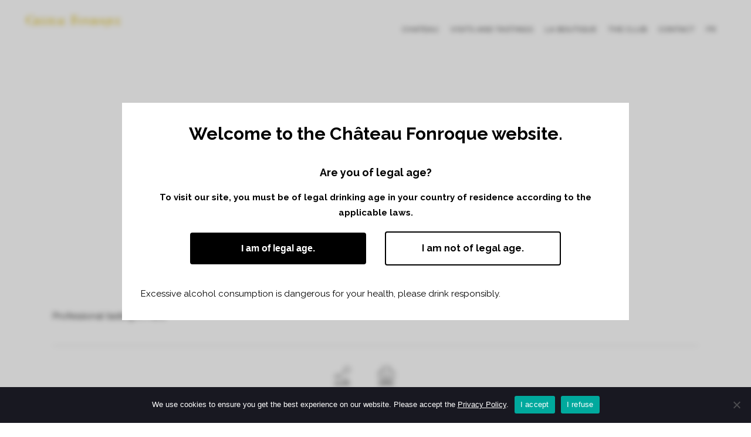

--- FILE ---
content_type: text/html; charset=UTF-8
request_url: https://chateaufonroque.net/en/tasting-biodyvin-in-paris/
body_size: 18021
content:
<!DOCTYPE html>
<html lang="en-US">
<head>
	<meta charset="UTF-8" />
	
				<meta name="viewport" content="width=device-width,initial-scale=1,user-scalable=no">
		
	<link rel="profile" href="http://gmpg.org/xfn/11" />
	<link rel="pingback" href="https://chateaufonroque.net/xmlrpc.php" />

	<meta name='robots' content='index, follow, max-image-preview:large, max-snippet:-1, max-video-preview:-1' />
<link rel="alternate" hreflang="fr" href="https://chateaufonroque.net/degustation-biodyvin-a-paris-3/" />
<link rel="alternate" hreflang="en" href="https://chateaufonroque.net/en/tasting-biodyvin-in-paris/" />
<link rel="alternate" hreflang="x-default" href="https://chateaufonroque.net/degustation-biodyvin-a-paris-3/" />

	<!-- This site is optimized with the Yoast SEO plugin v24.5 - https://yoast.com/wordpress/plugins/seo/ -->
	<title>TASTING BIODYVIN IN PARIS - Château Fonroque</title>
	<link rel="canonical" href="https://chateaufonroque.net/en/tasting-biodyvin-in-paris/" />
	<meta property="og:locale" content="en_US" />
	<meta property="og:type" content="article" />
	<meta property="og:title" content="TASTING BIODYVIN IN PARIS - Château Fonroque" />
	<meta property="og:description" content="Monday 13th november" />
	<meta property="og:url" content="https://chateaufonroque.net/en/tasting-biodyvin-in-paris/" />
	<meta property="og:site_name" content="Château Fonroque" />
	<meta property="article:published_time" content="2023-12-21T14:25:11+00:00" />
	<meta property="article:modified_time" content="2023-12-22T13:09:33+00:00" />
	<meta property="og:image" content="https://chateaufonroque.net/wp-content/uploads/2021/03/vignette_actu_08.jpg" />
	<meta property="og:image:width" content="800" />
	<meta property="og:image:height" content="800" />
	<meta property="og:image:type" content="image/jpeg" />
	<meta name="author" content="judith@fonroque" />
	<meta name="twitter:card" content="summary_large_image" />
	<meta name="twitter:label1" content="Written by" />
	<meta name="twitter:data1" content="judith@fonroque" />
	<meta name="twitter:label2" content="Est. reading time" />
	<meta name="twitter:data2" content="1 minute" />
	<script type="application/ld+json" class="yoast-schema-graph">{"@context":"https://schema.org","@graph":[{"@type":"WebPage","@id":"https://chateaufonroque.net/en/tasting-biodyvin-in-paris/","url":"https://chateaufonroque.net/en/tasting-biodyvin-in-paris/","name":"TASTING BIODYVIN IN PARIS - Château Fonroque","isPartOf":{"@id":"https://chateaufonroque.net/en/#website"},"primaryImageOfPage":{"@id":"https://chateaufonroque.net/en/tasting-biodyvin-in-paris/#primaryimage"},"image":{"@id":"https://chateaufonroque.net/en/tasting-biodyvin-in-paris/#primaryimage"},"thumbnailUrl":"https://chateaufonroque.net/wp-content/uploads/2021/03/vignette_actu_08.jpg","datePublished":"2023-12-21T14:25:11+00:00","dateModified":"2023-12-22T13:09:33+00:00","author":{"@id":"https://chateaufonroque.net/en/#/schema/person/b91c05e893a9a4aac85466dafbd7516c"},"breadcrumb":{"@id":"https://chateaufonroque.net/en/tasting-biodyvin-in-paris/#breadcrumb"},"inLanguage":"en-US","potentialAction":[{"@type":"ReadAction","target":["https://chateaufonroque.net/en/tasting-biodyvin-in-paris/"]}]},{"@type":"ImageObject","inLanguage":"en-US","@id":"https://chateaufonroque.net/en/tasting-biodyvin-in-paris/#primaryimage","url":"https://chateaufonroque.net/wp-content/uploads/2021/03/vignette_actu_08.jpg","contentUrl":"https://chateaufonroque.net/wp-content/uploads/2021/03/vignette_actu_08.jpg","width":800,"height":800},{"@type":"BreadcrumbList","@id":"https://chateaufonroque.net/en/tasting-biodyvin-in-paris/#breadcrumb","itemListElement":[{"@type":"ListItem","position":1,"name":"Accueil","item":"https://chateaufonroque.net/en/"},{"@type":"ListItem","position":2,"name":"TASTING BIODYVIN IN PARIS"}]},{"@type":"WebSite","@id":"https://chateaufonroque.net/en/#website","url":"https://chateaufonroque.net/en/","name":"Château Fonroque","description":"Grand Cru Classé Saint-Émilion","potentialAction":[{"@type":"SearchAction","target":{"@type":"EntryPoint","urlTemplate":"https://chateaufonroque.net/en/?s={search_term_string}"},"query-input":{"@type":"PropertyValueSpecification","valueRequired":true,"valueName":"search_term_string"}}],"inLanguage":"en-US"},{"@type":"Person","@id":"https://chateaufonroque.net/en/#/schema/person/b91c05e893a9a4aac85466dafbd7516c","name":"judith@fonroque","image":{"@type":"ImageObject","inLanguage":"en-US","@id":"https://chateaufonroque.net/en/#/schema/person/image/","url":"https://secure.gravatar.com/avatar/6efabecdcc0e80bc28de739a911ef0c4?s=96&d=mm&r=g","contentUrl":"https://secure.gravatar.com/avatar/6efabecdcc0e80bc28de739a911ef0c4?s=96&d=mm&r=g","caption":"judith@fonroque"},"url":"https://chateaufonroque.net/en/author/judithfonroque/"}]}</script>
	<!-- / Yoast SEO plugin. -->


<link rel='dns-prefetch' href='//fonts.googleapis.com' />
<link rel="alternate" type="application/rss+xml" title="Château Fonroque &raquo; Feed" href="https://chateaufonroque.net/en/feed/" />
<link rel="alternate" type="application/rss+xml" title="Château Fonroque &raquo; Comments Feed" href="https://chateaufonroque.net/en/comments/feed/" />
<script type="text/javascript">
/* <![CDATA[ */
window._wpemojiSettings = {"baseUrl":"https:\/\/s.w.org\/images\/core\/emoji\/15.0.3\/72x72\/","ext":".png","svgUrl":"https:\/\/s.w.org\/images\/core\/emoji\/15.0.3\/svg\/","svgExt":".svg","source":{"concatemoji":"https:\/\/chateaufonroque.net\/wp-includes\/js\/wp-emoji-release.min.js?ver=6.5.7"}};
/*! This file is auto-generated */
!function(i,n){var o,s,e;function c(e){try{var t={supportTests:e,timestamp:(new Date).valueOf()};sessionStorage.setItem(o,JSON.stringify(t))}catch(e){}}function p(e,t,n){e.clearRect(0,0,e.canvas.width,e.canvas.height),e.fillText(t,0,0);var t=new Uint32Array(e.getImageData(0,0,e.canvas.width,e.canvas.height).data),r=(e.clearRect(0,0,e.canvas.width,e.canvas.height),e.fillText(n,0,0),new Uint32Array(e.getImageData(0,0,e.canvas.width,e.canvas.height).data));return t.every(function(e,t){return e===r[t]})}function u(e,t,n){switch(t){case"flag":return n(e,"\ud83c\udff3\ufe0f\u200d\u26a7\ufe0f","\ud83c\udff3\ufe0f\u200b\u26a7\ufe0f")?!1:!n(e,"\ud83c\uddfa\ud83c\uddf3","\ud83c\uddfa\u200b\ud83c\uddf3")&&!n(e,"\ud83c\udff4\udb40\udc67\udb40\udc62\udb40\udc65\udb40\udc6e\udb40\udc67\udb40\udc7f","\ud83c\udff4\u200b\udb40\udc67\u200b\udb40\udc62\u200b\udb40\udc65\u200b\udb40\udc6e\u200b\udb40\udc67\u200b\udb40\udc7f");case"emoji":return!n(e,"\ud83d\udc26\u200d\u2b1b","\ud83d\udc26\u200b\u2b1b")}return!1}function f(e,t,n){var r="undefined"!=typeof WorkerGlobalScope&&self instanceof WorkerGlobalScope?new OffscreenCanvas(300,150):i.createElement("canvas"),a=r.getContext("2d",{willReadFrequently:!0}),o=(a.textBaseline="top",a.font="600 32px Arial",{});return e.forEach(function(e){o[e]=t(a,e,n)}),o}function t(e){var t=i.createElement("script");t.src=e,t.defer=!0,i.head.appendChild(t)}"undefined"!=typeof Promise&&(o="wpEmojiSettingsSupports",s=["flag","emoji"],n.supports={everything:!0,everythingExceptFlag:!0},e=new Promise(function(e){i.addEventListener("DOMContentLoaded",e,{once:!0})}),new Promise(function(t){var n=function(){try{var e=JSON.parse(sessionStorage.getItem(o));if("object"==typeof e&&"number"==typeof e.timestamp&&(new Date).valueOf()<e.timestamp+604800&&"object"==typeof e.supportTests)return e.supportTests}catch(e){}return null}();if(!n){if("undefined"!=typeof Worker&&"undefined"!=typeof OffscreenCanvas&&"undefined"!=typeof URL&&URL.createObjectURL&&"undefined"!=typeof Blob)try{var e="postMessage("+f.toString()+"("+[JSON.stringify(s),u.toString(),p.toString()].join(",")+"));",r=new Blob([e],{type:"text/javascript"}),a=new Worker(URL.createObjectURL(r),{name:"wpTestEmojiSupports"});return void(a.onmessage=function(e){c(n=e.data),a.terminate(),t(n)})}catch(e){}c(n=f(s,u,p))}t(n)}).then(function(e){for(var t in e)n.supports[t]=e[t],n.supports.everything=n.supports.everything&&n.supports[t],"flag"!==t&&(n.supports.everythingExceptFlag=n.supports.everythingExceptFlag&&n.supports[t]);n.supports.everythingExceptFlag=n.supports.everythingExceptFlag&&!n.supports.flag,n.DOMReady=!1,n.readyCallback=function(){n.DOMReady=!0}}).then(function(){return e}).then(function(){var e;n.supports.everything||(n.readyCallback(),(e=n.source||{}).concatemoji?t(e.concatemoji):e.wpemoji&&e.twemoji&&(t(e.twemoji),t(e.wpemoji)))}))}((window,document),window._wpemojiSettings);
/* ]]> */
</script>
<style id='wp-emoji-styles-inline-css' type='text/css'>

	img.wp-smiley, img.emoji {
		display: inline !important;
		border: none !important;
		box-shadow: none !important;
		height: 1em !important;
		width: 1em !important;
		margin: 0 0.07em !important;
		vertical-align: -0.1em !important;
		background: none !important;
		padding: 0 !important;
	}
</style>
<link rel='stylesheet' id='wp-block-library-css' href='https://chateaufonroque.net/wp-includes/css/dist/block-library/style.min.css?ver=6.5.7' type='text/css' media='all' />
<link rel='stylesheet' id='wc-memberships-blocks-css' href='https://chateaufonroque.net/wp-content/plugins/woocommerce-memberships/assets/css/blocks/wc-memberships-blocks.min.css?ver=1.26.3' type='text/css' media='all' />
<style id='classic-theme-styles-inline-css' type='text/css'>
/*! This file is auto-generated */
.wp-block-button__link{color:#fff;background-color:#32373c;border-radius:9999px;box-shadow:none;text-decoration:none;padding:calc(.667em + 2px) calc(1.333em + 2px);font-size:1.125em}.wp-block-file__button{background:#32373c;color:#fff;text-decoration:none}
</style>
<style id='global-styles-inline-css' type='text/css'>
body{--wp--preset--color--black: #000000;--wp--preset--color--cyan-bluish-gray: #abb8c3;--wp--preset--color--white: #ffffff;--wp--preset--color--pale-pink: #f78da7;--wp--preset--color--vivid-red: #cf2e2e;--wp--preset--color--luminous-vivid-orange: #ff6900;--wp--preset--color--luminous-vivid-amber: #fcb900;--wp--preset--color--light-green-cyan: #7bdcb5;--wp--preset--color--vivid-green-cyan: #00d084;--wp--preset--color--pale-cyan-blue: #8ed1fc;--wp--preset--color--vivid-cyan-blue: #0693e3;--wp--preset--color--vivid-purple: #9b51e0;--wp--preset--gradient--vivid-cyan-blue-to-vivid-purple: linear-gradient(135deg,rgba(6,147,227,1) 0%,rgb(155,81,224) 100%);--wp--preset--gradient--light-green-cyan-to-vivid-green-cyan: linear-gradient(135deg,rgb(122,220,180) 0%,rgb(0,208,130) 100%);--wp--preset--gradient--luminous-vivid-amber-to-luminous-vivid-orange: linear-gradient(135deg,rgba(252,185,0,1) 0%,rgba(255,105,0,1) 100%);--wp--preset--gradient--luminous-vivid-orange-to-vivid-red: linear-gradient(135deg,rgba(255,105,0,1) 0%,rgb(207,46,46) 100%);--wp--preset--gradient--very-light-gray-to-cyan-bluish-gray: linear-gradient(135deg,rgb(238,238,238) 0%,rgb(169,184,195) 100%);--wp--preset--gradient--cool-to-warm-spectrum: linear-gradient(135deg,rgb(74,234,220) 0%,rgb(151,120,209) 20%,rgb(207,42,186) 40%,rgb(238,44,130) 60%,rgb(251,105,98) 80%,rgb(254,248,76) 100%);--wp--preset--gradient--blush-light-purple: linear-gradient(135deg,rgb(255,206,236) 0%,rgb(152,150,240) 100%);--wp--preset--gradient--blush-bordeaux: linear-gradient(135deg,rgb(254,205,165) 0%,rgb(254,45,45) 50%,rgb(107,0,62) 100%);--wp--preset--gradient--luminous-dusk: linear-gradient(135deg,rgb(255,203,112) 0%,rgb(199,81,192) 50%,rgb(65,88,208) 100%);--wp--preset--gradient--pale-ocean: linear-gradient(135deg,rgb(255,245,203) 0%,rgb(182,227,212) 50%,rgb(51,167,181) 100%);--wp--preset--gradient--electric-grass: linear-gradient(135deg,rgb(202,248,128) 0%,rgb(113,206,126) 100%);--wp--preset--gradient--midnight: linear-gradient(135deg,rgb(2,3,129) 0%,rgb(40,116,252) 100%);--wp--preset--font-size--small: 13px;--wp--preset--font-size--medium: 20px;--wp--preset--font-size--large: 36px;--wp--preset--font-size--x-large: 42px;--wp--preset--font-family--inter: "Inter", sans-serif;--wp--preset--font-family--cardo: Cardo;--wp--preset--spacing--20: 0.44rem;--wp--preset--spacing--30: 0.67rem;--wp--preset--spacing--40: 1rem;--wp--preset--spacing--50: 1.5rem;--wp--preset--spacing--60: 2.25rem;--wp--preset--spacing--70: 3.38rem;--wp--preset--spacing--80: 5.06rem;--wp--preset--shadow--natural: 6px 6px 9px rgba(0, 0, 0, 0.2);--wp--preset--shadow--deep: 12px 12px 50px rgba(0, 0, 0, 0.4);--wp--preset--shadow--sharp: 6px 6px 0px rgba(0, 0, 0, 0.2);--wp--preset--shadow--outlined: 6px 6px 0px -3px rgba(255, 255, 255, 1), 6px 6px rgba(0, 0, 0, 1);--wp--preset--shadow--crisp: 6px 6px 0px rgba(0, 0, 0, 1);}:where(.is-layout-flex){gap: 0.5em;}:where(.is-layout-grid){gap: 0.5em;}body .is-layout-flex{display: flex;}body .is-layout-flex{flex-wrap: wrap;align-items: center;}body .is-layout-flex > *{margin: 0;}body .is-layout-grid{display: grid;}body .is-layout-grid > *{margin: 0;}:where(.wp-block-columns.is-layout-flex){gap: 2em;}:where(.wp-block-columns.is-layout-grid){gap: 2em;}:where(.wp-block-post-template.is-layout-flex){gap: 1.25em;}:where(.wp-block-post-template.is-layout-grid){gap: 1.25em;}.has-black-color{color: var(--wp--preset--color--black) !important;}.has-cyan-bluish-gray-color{color: var(--wp--preset--color--cyan-bluish-gray) !important;}.has-white-color{color: var(--wp--preset--color--white) !important;}.has-pale-pink-color{color: var(--wp--preset--color--pale-pink) !important;}.has-vivid-red-color{color: var(--wp--preset--color--vivid-red) !important;}.has-luminous-vivid-orange-color{color: var(--wp--preset--color--luminous-vivid-orange) !important;}.has-luminous-vivid-amber-color{color: var(--wp--preset--color--luminous-vivid-amber) !important;}.has-light-green-cyan-color{color: var(--wp--preset--color--light-green-cyan) !important;}.has-vivid-green-cyan-color{color: var(--wp--preset--color--vivid-green-cyan) !important;}.has-pale-cyan-blue-color{color: var(--wp--preset--color--pale-cyan-blue) !important;}.has-vivid-cyan-blue-color{color: var(--wp--preset--color--vivid-cyan-blue) !important;}.has-vivid-purple-color{color: var(--wp--preset--color--vivid-purple) !important;}.has-black-background-color{background-color: var(--wp--preset--color--black) !important;}.has-cyan-bluish-gray-background-color{background-color: var(--wp--preset--color--cyan-bluish-gray) !important;}.has-white-background-color{background-color: var(--wp--preset--color--white) !important;}.has-pale-pink-background-color{background-color: var(--wp--preset--color--pale-pink) !important;}.has-vivid-red-background-color{background-color: var(--wp--preset--color--vivid-red) !important;}.has-luminous-vivid-orange-background-color{background-color: var(--wp--preset--color--luminous-vivid-orange) !important;}.has-luminous-vivid-amber-background-color{background-color: var(--wp--preset--color--luminous-vivid-amber) !important;}.has-light-green-cyan-background-color{background-color: var(--wp--preset--color--light-green-cyan) !important;}.has-vivid-green-cyan-background-color{background-color: var(--wp--preset--color--vivid-green-cyan) !important;}.has-pale-cyan-blue-background-color{background-color: var(--wp--preset--color--pale-cyan-blue) !important;}.has-vivid-cyan-blue-background-color{background-color: var(--wp--preset--color--vivid-cyan-blue) !important;}.has-vivid-purple-background-color{background-color: var(--wp--preset--color--vivid-purple) !important;}.has-black-border-color{border-color: var(--wp--preset--color--black) !important;}.has-cyan-bluish-gray-border-color{border-color: var(--wp--preset--color--cyan-bluish-gray) !important;}.has-white-border-color{border-color: var(--wp--preset--color--white) !important;}.has-pale-pink-border-color{border-color: var(--wp--preset--color--pale-pink) !important;}.has-vivid-red-border-color{border-color: var(--wp--preset--color--vivid-red) !important;}.has-luminous-vivid-orange-border-color{border-color: var(--wp--preset--color--luminous-vivid-orange) !important;}.has-luminous-vivid-amber-border-color{border-color: var(--wp--preset--color--luminous-vivid-amber) !important;}.has-light-green-cyan-border-color{border-color: var(--wp--preset--color--light-green-cyan) !important;}.has-vivid-green-cyan-border-color{border-color: var(--wp--preset--color--vivid-green-cyan) !important;}.has-pale-cyan-blue-border-color{border-color: var(--wp--preset--color--pale-cyan-blue) !important;}.has-vivid-cyan-blue-border-color{border-color: var(--wp--preset--color--vivid-cyan-blue) !important;}.has-vivid-purple-border-color{border-color: var(--wp--preset--color--vivid-purple) !important;}.has-vivid-cyan-blue-to-vivid-purple-gradient-background{background: var(--wp--preset--gradient--vivid-cyan-blue-to-vivid-purple) !important;}.has-light-green-cyan-to-vivid-green-cyan-gradient-background{background: var(--wp--preset--gradient--light-green-cyan-to-vivid-green-cyan) !important;}.has-luminous-vivid-amber-to-luminous-vivid-orange-gradient-background{background: var(--wp--preset--gradient--luminous-vivid-amber-to-luminous-vivid-orange) !important;}.has-luminous-vivid-orange-to-vivid-red-gradient-background{background: var(--wp--preset--gradient--luminous-vivid-orange-to-vivid-red) !important;}.has-very-light-gray-to-cyan-bluish-gray-gradient-background{background: var(--wp--preset--gradient--very-light-gray-to-cyan-bluish-gray) !important;}.has-cool-to-warm-spectrum-gradient-background{background: var(--wp--preset--gradient--cool-to-warm-spectrum) !important;}.has-blush-light-purple-gradient-background{background: var(--wp--preset--gradient--blush-light-purple) !important;}.has-blush-bordeaux-gradient-background{background: var(--wp--preset--gradient--blush-bordeaux) !important;}.has-luminous-dusk-gradient-background{background: var(--wp--preset--gradient--luminous-dusk) !important;}.has-pale-ocean-gradient-background{background: var(--wp--preset--gradient--pale-ocean) !important;}.has-electric-grass-gradient-background{background: var(--wp--preset--gradient--electric-grass) !important;}.has-midnight-gradient-background{background: var(--wp--preset--gradient--midnight) !important;}.has-small-font-size{font-size: var(--wp--preset--font-size--small) !important;}.has-medium-font-size{font-size: var(--wp--preset--font-size--medium) !important;}.has-large-font-size{font-size: var(--wp--preset--font-size--large) !important;}.has-x-large-font-size{font-size: var(--wp--preset--font-size--x-large) !important;}
.wp-block-navigation a:where(:not(.wp-element-button)){color: inherit;}
:where(.wp-block-post-template.is-layout-flex){gap: 1.25em;}:where(.wp-block-post-template.is-layout-grid){gap: 1.25em;}
:where(.wp-block-columns.is-layout-flex){gap: 2em;}:where(.wp-block-columns.is-layout-grid){gap: 2em;}
.wp-block-pullquote{font-size: 1.5em;line-height: 1.6;}
</style>
<link rel='stylesheet' id='wpml-blocks-css' href='https://chateaufonroque.net/wp-content/plugins/sitepress-multilingual-cms/dist/css/blocks/styles.css?ver=4.6.15' type='text/css' media='all' />
<link rel='stylesheet' id='contact-form-7-css' href='https://chateaufonroque.net/wp-content/plugins/contact-form-7/includes/css/styles.css?ver=5.9.8' type='text/css' media='all' />
<link rel='stylesheet' id='cookie-notice-front-css' href='https://chateaufonroque.net/wp-content/plugins/cookie-notice/css/front.min.css?ver=2.5.5' type='text/css' media='all' />
<link rel='stylesheet' id='o3ageconsent-css' href='https://chateaufonroque.net/wp-content/plugins/o3ageconsent/public/css/o3ageconsent-public.css?ver=1.1.0' type='text/css' media='all' />
<style id='woocommerce-inline-inline-css' type='text/css'>
.woocommerce form .form-row .required { visibility: visible; }
</style>
<link rel='stylesheet' id='wpml-menu-item-0-css' href='https://chateaufonroque.net/wp-content/plugins/sitepress-multilingual-cms/templates/language-switchers/menu-item/style.min.css?ver=1' type='text/css' media='all' />
<link rel='stylesheet' id='wc-memberships-frontend-css' href='https://chateaufonroque.net/wp-content/plugins/woocommerce-memberships/assets/css/frontend/wc-memberships-frontend.min.css?ver=1.26.3' type='text/css' media='all' />
<link rel='stylesheet' id='mediaelement-css' href='https://chateaufonroque.net/wp-includes/js/mediaelement/mediaelementplayer-legacy.min.css?ver=4.2.17' type='text/css' media='all' />
<link rel='stylesheet' id='wp-mediaelement-css' href='https://chateaufonroque.net/wp-includes/js/mediaelement/wp-mediaelement.min.css?ver=6.5.7' type='text/css' media='all' />
<link rel='stylesheet' id='bridge-default-style-css' href='https://chateaufonroque.net/wp-content/themes/bridge/style.css?ver=6.5.7' type='text/css' media='all' />
<link rel='stylesheet' id='bridge-qode-font_awesome-css' href='https://chateaufonroque.net/wp-content/themes/bridge/css/font-awesome/css/font-awesome.min.css?ver=6.5.7' type='text/css' media='all' />
<link rel='stylesheet' id='bridge-qode-font_elegant-css' href='https://chateaufonroque.net/wp-content/themes/bridge/css/elegant-icons/style.min.css?ver=6.5.7' type='text/css' media='all' />
<link rel='stylesheet' id='bridge-qode-linea_icons-css' href='https://chateaufonroque.net/wp-content/themes/bridge/css/linea-icons/style.css?ver=6.5.7' type='text/css' media='all' />
<link rel='stylesheet' id='bridge-qode-dripicons-css' href='https://chateaufonroque.net/wp-content/themes/bridge/css/dripicons/dripicons.css?ver=6.5.7' type='text/css' media='all' />
<link rel='stylesheet' id='bridge-qode-kiko-css' href='https://chateaufonroque.net/wp-content/themes/bridge/css/kiko/kiko-all.css?ver=6.5.7' type='text/css' media='all' />
<link rel='stylesheet' id='bridge-qode-font_awesome_5-css' href='https://chateaufonroque.net/wp-content/themes/bridge/css/font-awesome-5/css/font-awesome-5.min.css?ver=6.5.7' type='text/css' media='all' />
<link rel='stylesheet' id='bridge-stylesheet-css' href='https://chateaufonroque.net/wp-content/themes/bridge/css/stylesheet.min.css?ver=6.5.7' type='text/css' media='all' />
<style id='bridge-stylesheet-inline-css' type='text/css'>
   .postid-18435.disabled_footer_top .footer_top_holder, .postid-18435.disabled_footer_bottom .footer_bottom_holder { display: none;}


</style>
<link rel='stylesheet' id='bridge-woocommerce-css' href='https://chateaufonroque.net/wp-content/themes/bridge/css/woocommerce.min.css?ver=6.5.7' type='text/css' media='all' />
<link rel='stylesheet' id='bridge-woocommerce-responsive-css' href='https://chateaufonroque.net/wp-content/themes/bridge/css/woocommerce_responsive.min.css?ver=6.5.7' type='text/css' media='all' />
<link rel='stylesheet' id='bridge-print-css' href='https://chateaufonroque.net/wp-content/themes/bridge/css/print.css?ver=6.5.7' type='text/css' media='all' />
<link rel='stylesheet' id='bridge-style-dynamic-css' href='https://chateaufonroque.net/wp-content/themes/bridge/css/style_dynamic.css?ver=1744289193' type='text/css' media='all' />
<link rel='stylesheet' id='bridge-responsive-css' href='https://chateaufonroque.net/wp-content/themes/bridge/css/responsive.min.css?ver=6.5.7' type='text/css' media='all' />
<link rel='stylesheet' id='bridge-style-dynamic-responsive-css' href='https://chateaufonroque.net/wp-content/themes/bridge/css/style_dynamic_responsive.css?ver=1744289193' type='text/css' media='all' />
<style id='bridge-style-dynamic-responsive-inline-css' type='text/css'>
/*
Theme Name: Bridge
Theme URI: http://demo.qodeinteractive.com/bridge/
Description: Bridge Theme
Tags: creative, portfolio, multi-purpose, clean, retina, responsive, parallax, mega menu, blog, agency, business, fullscreen, modern, background video, ajax
Author: Qode Interactive
Author URI: http://www.qodethemes.com/
Version: 10.1.1
License: GNU General Public License
License URI: licence/GPL.txt

CSS changes can be made in files in the /css/ folder. This is a placeholder file required by WordPress, so do not delete it.

*/

/*General*/

.q_logo .light {height: 20% !important;}
.q_logo .dark {height: 20% !important;}
.q_logo .mobile {height: 20% !important; top:20; padding-top: 12px;}

.justif p {
text-align: justify;
}

.justifwhite p {
text-align: justify !important;
color:#fff !important;
}

.white {
color:#fff !important;
}

.white h2 {
color:#fff !important;
}

.white h4 {
color:#fff !important;
line-height:30px;
}

.grey {
color:#d9d9da !important;
}

.q_list.circle ul > li, .q_list.number ul > li {
margin: 0 0 8px !important;
padding: 0 0 0 14px !important;
font-size : 16px;
}

.q_list.circle ul > li::before {
 width: 5px;
 height: 5px;
 top: 11px;
 background-color: #deb900 !important;
}

/*Boutique*/

.product_category {
display: none !important;
}

.qode_product_list_holder .product_title {
  font-size: 21px  !important;
  line-height: 32px  !important;
}

.woocommerce div.product .product_meta {
display: none !important;
}

.woocommerce ul.products li.product h6 {
  font-size: 14px !important;
}

.woocommerce ul.products li.product a.product-category.product-info, .woocommerce-page ul.products li.product a.product-category.product-info {
text-decoration: none;
}

.shopping_cart_dropdown ul li {
color: #fff !important;
}

.shopping_cart_dropdown span.total {
color: #fff !important;
}

.q_accordion_holder.boxed div.accordion_content {
  padding-left: 2px !important;
}

/*Home*/

.row500 {
height:500px;
vertical-align: middle;
}

@media screen and (max-width: 1420px) {
.row500 {
height:550px;
vertical-align: middle;
}
}

@media screen and (max-width: 1140px) {
.row500 {
height:600px;
vertical-align: middle;
}
}

.rowtotal {
height:100%;
}



.vc_custom_1486632825884 {
height:100% !important;
background-size: cover;
}
.vc_custom_1486633095144 {
height:100% !important;
background-size: cover;
}

@media only screen and (min-width: 1200px) and (max-width: 2800px) {
.bouteille img {
max-width: 536px !important;
}
}

div.wpcf7-response-output.wpcf7-mail-sent-ok {
background-color: #deb900 !important;
}

.qode_image_gallery_no_space .controls a.next-slide {
    right: 6px !important;
}

h5 a {
text-decoration:none !important;
}

/*PAGE RENDEZ-VOUS*/

.latest_post_two_image {
    width: 50% !important;
    float: left !important;
    margin: 0 !important;
}

.latest_post_two_inner {
    width: 50% !important;
    float: left !important;
    margin: 0 !important;
}

.latest_post_two_text {
    min-height: 352px;
}

.latest_post_two_info {
visibility: hidden !important;
padding: 0 !important;
border-top: 0 !important;
}

.latest_post_two_info_inner {
    visibility: hidden;
}

h2 a {
text-decoration: none !important;
}

@media only screen and (max-width: 768px) {
.latest_post_two_image {
position: relative !important;
width: 100% !important;
display: block !important;
}

.latest_post_two_inner {
position: relative !important;
width: 100% !important; 
display: block !important;
}

.latest_post_two_text {
min-height: auto !important;
}

.latest_post_two_info_inner {
visibility: hidden;
}

.latest_post_two_info {
visibility: hidden !important;
padding: 0 !important;
border-top: 0 !important;
}
}
footer .column1 {
position: relative;
top: -18px;
}

.q_logo .light {height: 80% !important;}
.q_logo .dark {height: 58% !important;}
.q_logo .mobile {height: 58% !important; top:20; padding-top: 12px;}

.justifwhite p {
text-align: justify !important;
color:#fff !important;
}

.actualites_grid_item .vc-zone-link{
background-color: rgba(0, 0, 0, 0.5);
margin: 15px;
}
.actualites_grid_title{
text-transform: uppercase;

}
.actualites_grid_item .vc_gitem-zone-mini .vc_gitem-row-position-bottom{
z-index: 200;
}
.actualites_grid_date div p {
font-size: 16px;
color: #deb900;
line-height: 20px;
text-align: left;
font-family: Raleway;
font-weight: 500;
font-style: normal;
}
.actualites_grid_date{
margin-bottom: 10px;
}

.blog_holder article .post_image img {
	margin-left: auto;
	margin-right: auto;
	width: 80%;
}
.grid_press_item .vc_gitem-animated-block {
width: 40%!important;
height: 300px;
}
.grid_press_left{
height: 100%;
}
.grid_press_item .grid_press_right{
width: 60%!important;
height: 300px;
}
.press_grid_date div a, .press_grid_date div a:visited, .press_grid_date div a:hover, .press_grid_date div a:active {
	font-size: 16px;
	color: #deb900;
	line-height: 20px;
	text-align: left;
	font-family: Raleway;
	font-weight: 500;
	font-style: normal;
}
.presse_millesimes p, .presse_millesimes p a {
font-size: 18px;
line-height: 32px;
text-decoration: none;
color: black;
font-weight: 500;
}
@media only screen and (max-width: 1000px) {
  .grid_press_item .vc_gitem-animated-block {
width: 100%!important;

}
.grid_press_item .grid_press_right{
width: 100%!important;
height: 290px;
}
}
@media only screen and (max-width: 600px) {

.grid_press_item .grid_press_right{
height: 400px!important;

}
}

.post_image {display:none !important;}
.post_info {display:none !important;}
.blog_holder.blog_single article h2 {display:none !important;}
.cn-text-container a {color:#fff;}
#home{
height: 100vh;
display: flex;
align-items: center;
justify-content: center;
}

.product .wpcf7-form input, .product .wpcf7-form textarea{
border: 1px solid  #e3e3e3!important;
}

nav.main_menu > ul > li > a {
  padding: 0 10px !important;
}

.drop_down .narrow .second .inner ul li a {
  color: #fff;
}
</style>
<link rel='stylesheet' id='js_composer_front-css' href='https://chateaufonroque.net/wp-content/plugins/js_composer/assets/css/js_composer.min.css?ver=7.7.2' type='text/css' media='all' />
<link rel='stylesheet' id='bridge-style-handle-google-fonts-css' href='https://fonts.googleapis.com/css?family=Raleway%3A100%2C200%2C300%2C400%2C500%2C600%2C700%2C800%2C900%2C100italic%2C300italic%2C400italic%2C700italic&#038;subset=latin%2Clatin-ext&#038;ver=1.0.0' type='text/css' media='all' />
<link rel='stylesheet' id='bridge-core-dashboard-style-css' href='https://chateaufonroque.net/wp-content/plugins/bridge-core/modules/core-dashboard/assets/css/core-dashboard.min.css?ver=6.5.7' type='text/css' media='all' />
<link rel='stylesheet' id='bridge-childstyle-css' href='https://chateaufonroque.net/wp-content/themes/fonroque/style.css?ver=6.5.7' type='text/css' media='all' />
<link rel='stylesheet' id='sib-front-css-css' href='https://chateaufonroque.net/wp-content/plugins/mailin/css/mailin-front.css?ver=6.5.7' type='text/css' media='all' />
<script type="text/javascript" src="https://chateaufonroque.net/wp-content/plugins/woo-sogecommerce-payment/assets/js/utils.js?ver=6.5.7" id="sogecommerce-utils-js"></script>
<script type="text/javascript" id="wpml-cookie-js-extra">
/* <![CDATA[ */
var wpml_cookies = {"wp-wpml_current_language":{"value":"en","expires":1,"path":"\/"}};
var wpml_cookies = {"wp-wpml_current_language":{"value":"en","expires":1,"path":"\/"}};
/* ]]> */
</script>
<script type="text/javascript" src="https://chateaufonroque.net/wp-content/plugins/sitepress-multilingual-cms/res/js/cookies/language-cookie.js?ver=4.6.15" id="wpml-cookie-js" defer="defer" data-wp-strategy="defer"></script>
<script type="text/javascript" src="https://chateaufonroque.net/wp-includes/js/jquery/jquery.min.js?ver=3.7.1" id="jquery-core-js"></script>
<script type="text/javascript" src="https://chateaufonroque.net/wp-includes/js/jquery/jquery-migrate.min.js?ver=3.4.1" id="jquery-migrate-js"></script>
<script type="text/javascript" id="cookie-notice-front-js-before">
/* <![CDATA[ */
var cnArgs = {"ajaxUrl":"https:\/\/chateaufonroque.net\/wp-admin\/admin-ajax.php","nonce":"5630cd981e","hideEffect":"fade","position":"bottom","onScroll":false,"onScrollOffset":100,"onClick":false,"cookieName":"cookie_notice_accepted","cookieTime":2592000,"cookieTimeRejected":2592000,"globalCookie":false,"redirection":false,"cache":false,"revokeCookies":false,"revokeCookiesOpt":"automatic"};
/* ]]> */
</script>
<script type="text/javascript" src="https://chateaufonroque.net/wp-content/plugins/cookie-notice/js/front.min.js?ver=2.5.5" id="cookie-notice-front-js"></script>
<script type="text/javascript" src="https://chateaufonroque.net/wp-content/plugins/o3ageconsent/public/js/o3ageconsent-public.js?ver=1.1.0" id="o3ageconsent-js"></script>
<script type="text/javascript" src="https://chateaufonroque.net/wp-content/plugins/woocommerce/assets/js/jquery-blockui/jquery.blockUI.min.js?ver=2.7.0-wc.9.4.4" id="jquery-blockui-js" defer="defer" data-wp-strategy="defer"></script>
<script type="text/javascript" src="https://chateaufonroque.net/wp-content/plugins/woocommerce/assets/js/js-cookie/js.cookie.min.js?ver=2.1.4-wc.9.4.4" id="js-cookie-js" defer="defer" data-wp-strategy="defer"></script>
<script type="text/javascript" id="woocommerce-js-extra">
/* <![CDATA[ */
var woocommerce_params = {"ajax_url":"\/wp-admin\/admin-ajax.php?lang=en","wc_ajax_url":"\/en\/?wc-ajax=%%endpoint%%"};
/* ]]> */
</script>
<script type="text/javascript" src="https://chateaufonroque.net/wp-content/plugins/woocommerce/assets/js/frontend/woocommerce.min.js?ver=9.4.4" id="woocommerce-js" defer="defer" data-wp-strategy="defer"></script>
<script type="text/javascript" src="https://chateaufonroque.net/wp-content/themes/fonroque/js/main.js?ver=6.5.7" id="fonroque-js"></script>
<script type="text/javascript" src="https://chateaufonroque.net/wp-content/plugins/woocommerce/assets/js/select2/select2.full.min.js?ver=4.0.3-wc.9.4.4" id="select2-js" defer="defer" data-wp-strategy="defer"></script>
<script type="text/javascript" id="sib-front-js-js-extra">
/* <![CDATA[ */
var sibErrMsg = {"invalidMail":"Please fill out valid email address","requiredField":"Please fill out required fields","invalidDateFormat":"Please fill out valid date format","invalidSMSFormat":"Please fill out valid phone number"};
var ajax_sib_front_object = {"ajax_url":"https:\/\/chateaufonroque.net\/wp-admin\/admin-ajax.php","ajax_nonce":"93881403b6","flag_url":"https:\/\/chateaufonroque.net\/wp-content\/plugins\/mailin\/img\/flags\/"};
/* ]]> */
</script>
<script type="text/javascript" src="https://chateaufonroque.net/wp-content/plugins/mailin/js/mailin-front.js?ver=1740392362" id="sib-front-js-js"></script>
<script></script><link rel="https://api.w.org/" href="https://chateaufonroque.net/en/wp-json/" /><link rel="alternate" type="application/json" href="https://chateaufonroque.net/en/wp-json/wp/v2/posts/18435" /><link rel="EditURI" type="application/rsd+xml" title="RSD" href="https://chateaufonroque.net/xmlrpc.php?rsd" />
<meta name="generator" content="WordPress 6.5.7" />
<meta name="generator" content="WooCommerce 9.4.4" />
<link rel='shortlink' href='https://chateaufonroque.net/en/?p=18435' />
<link rel="alternate" type="application/json+oembed" href="https://chateaufonroque.net/en/wp-json/oembed/1.0/embed?url=https%3A%2F%2Fchateaufonroque.net%2Fen%2Ftasting-biodyvin-in-paris%2F" />
<link rel="alternate" type="text/xml+oembed" href="https://chateaufonroque.net/en/wp-json/oembed/1.0/embed?url=https%3A%2F%2Fchateaufonroque.net%2Fen%2Ftasting-biodyvin-in-paris%2F&#038;format=xml" />
<meta name="generator" content="WPML ver:4.6.15 stt:1,4;" />

		<!-- GA Google Analytics @ https://m0n.co/ga -->
		<script async src="https://www.googletagmanager.com/gtag/js?id=G-YKFVWFHTVM"></script>
		<script>
			window.dataLayer = window.dataLayer || [];
			function gtag(){dataLayer.push(arguments);}
			gtag('js', new Date());
			gtag('config', 'G-YKFVWFHTVM');
		</script>

	<!-- Global site tag (gtag.js) - Google Analytics -->
<script async src="https://www.googletagmanager.com/gtag/js?id=G-YKFVWFHTVM"></script>
<script>
  window.dataLayer = window.dataLayer || [];
  function gtag(){dataLayer.push(arguments);}
  gtag('js', new Date());

  gtag('config', 'G-YKFVWFHTVM');
</script>
<script type="text/javascript">
(function(url){
	if(/(?:Chrome\/26\.0\.1410\.63 Safari\/537\.31|WordfenceTestMonBot)/.test(navigator.userAgent)){ return; }
	var addEvent = function(evt, handler) {
		if (window.addEventListener) {
			document.addEventListener(evt, handler, false);
		} else if (window.attachEvent) {
			document.attachEvent('on' + evt, handler);
		}
	};
	var removeEvent = function(evt, handler) {
		if (window.removeEventListener) {
			document.removeEventListener(evt, handler, false);
		} else if (window.detachEvent) {
			document.detachEvent('on' + evt, handler);
		}
	};
	var evts = 'contextmenu dblclick drag dragend dragenter dragleave dragover dragstart drop keydown keypress keyup mousedown mousemove mouseout mouseover mouseup mousewheel scroll'.split(' ');
	var logHuman = function() {
		if (window.wfLogHumanRan) { return; }
		window.wfLogHumanRan = true;
		var wfscr = document.createElement('script');
		wfscr.type = 'text/javascript';
		wfscr.async = true;
		wfscr.src = url + '&r=' + Math.random();
		(document.getElementsByTagName('head')[0]||document.getElementsByTagName('body')[0]).appendChild(wfscr);
		for (var i = 0; i < evts.length; i++) {
			removeEvent(evts[i], logHuman);
		}
	};
	for (var i = 0; i < evts.length; i++) {
		addEvent(evts[i], logHuman);
	}
})('//chateaufonroque.net/en/?wordfence_lh=1&hid=193E511F4FE797943A3D210386CC908B');
</script>  <link rel="stylesheet" href="https://wgrdv.io/css/wld-widget.css"/>
  <script src="https://wgrdv.io/scripts/wld-widget.js" defer></script>
  	<noscript><style>.woocommerce-product-gallery{ opacity: 1 !important; }</style></noscript>
	<meta name="generator" content="Powered by WPBakery Page Builder - drag and drop page builder for WordPress."/>
<style id='wp-fonts-local' type='text/css'>
@font-face{font-family:Inter;font-style:normal;font-weight:300 900;font-display:fallback;src:url('https://chateaufonroque.net/wp-content/plugins/woocommerce/assets/fonts/Inter-VariableFont_slnt,wght.woff2') format('woff2');font-stretch:normal;}
@font-face{font-family:Cardo;font-style:normal;font-weight:400;font-display:fallback;src:url('https://chateaufonroque.net/wp-content/plugins/woocommerce/assets/fonts/cardo_normal_400.woff2') format('woff2');}
</style>
<link rel="icon" href="https://chateaufonroque.net/wp-content/uploads/2024/10/cropped-favicon_fonroque-32x32.png" sizes="32x32" />
<link rel="icon" href="https://chateaufonroque.net/wp-content/uploads/2024/10/cropped-favicon_fonroque-192x192.png" sizes="192x192" />
<link rel="apple-touch-icon" href="https://chateaufonroque.net/wp-content/uploads/2024/10/cropped-favicon_fonroque-180x180.png" />
<meta name="msapplication-TileImage" content="https://chateaufonroque.net/wp-content/uploads/2024/10/cropped-favicon_fonroque-270x270.png" />
<noscript><style> .wpb_animate_when_almost_visible { opacity: 1; }</style></noscript></head>

<body class="post-template-default single single-post postid-18435 single-format-standard theme-bridge bridge-core-3.1.4 cookies-not-set woocommerce-no-js  columns-3 qode-child-theme-ver-1.0.0 qode-theme-ver-30.3 qode-theme-bridge disabled_footer_top qode-wpml-enabled wpb-js-composer js-comp-ver-7.7.2 vc_responsive" itemscope itemtype="http://schema.org/WebPage">



	<div class="ajax_loader"><div class="ajax_loader_1"><div class="pulse"></div></div></div>
	
<div class="wrapper">
	<div class="wrapper_inner">

    
		<!-- Google Analytics start -->
					<script>
				var _gaq = _gaq || [];
				_gaq.push(['_setAccount', 'UA-49621511-1']);
				_gaq.push(['_trackPageview']);

				(function() {
					var ga = document.createElement('script'); ga.type = 'text/javascript'; ga.async = true;
					ga.src = ('https:' == document.location.protocol ? 'https://ssl' : 'http://www') + '.google-analytics.com/ga.js';
					var s = document.getElementsByTagName('script')[0]; s.parentNode.insertBefore(ga, s);
				})();
			</script>
				<!-- Google Analytics end -->

		
	<header class="has_woocommerce_dropdown  scroll_header_top_area dark stick transparent scrolled_not_transparent page_header">
	<div class="header_inner clearfix">
				<div class="header_top_bottom_holder">
			
			<div class="header_bottom clearfix" style=' background-color:rgba(255, 255, 255, 0);' >
											<div class="header_inner_left">
																	<div class="mobile_menu_button">
		<span>
			<i class="qode_icon_font_awesome fa fa-bars " ></i>		</span>
	</div>
								<div class="logo_wrapper" >
	<div class="q_logo">
		<a itemprop="url" href="https://chateaufonroque.net/en/" >
             <img itemprop="image" class="normal" src="https://chateaufonroque.net/wp-content/uploads/2020/11/logo_chateau_fonroque_black.png" alt="Logo"> 			 <img itemprop="image" class="light" src="https://chateaufonroque.net/wp-content/uploads/2020/11/logo_chateau_fonroque_white.png" alt="Logo"/> 			 <img itemprop="image" class="dark" src="https://chateaufonroque.net/wp-content/uploads/2020/11/logo_chateau_fonroque_black-1.png" alt="Logo"/> 			 <img itemprop="image" class="sticky" src="https://chateaufonroque.net/wp-content/uploads/2020/11/logo_chateau_fonroque_black-2.png" alt="Logo"/> 			 <img itemprop="image" class="mobile" src="https://chateaufonroque.net/wp-content/uploads/2020/11/logo_chateau_fonroque_black.png" alt="Logo"/> 					</a>
	</div>
	</div>															</div>
															<div class="header_inner_right">
									<div class="side_menu_button_wrapper right">
																														<div class="side_menu_button">
																																	
										</div>
									</div>
								</div>
							
							
							<nav class="main_menu drop_down right">
								<ul id="menu-menu-principal-anglais" class=""><li id="nav-menu-item-18864" class="menu-item menu-item-type-custom menu-item-object-custom menu-item-has-children  has_sub narrow"><a href="#" class=""><i class="menu_icon blank fa"></i><span>Chateau</span><span class="plus"></span></a>
<div class="second"><div class="inner"><ul>
	<li id="nav-menu-item-16785" class="menu-item menu-item-type-post_type menu-item-object-page "><a href="https://chateaufonroque.net/en/chateau/" class=""><i class="menu_icon blank fa"></i><span>Presentation</span><span class="plus"></span></a></li>
	<li id="nav-menu-item-16787" class="menu-item menu-item-type-post_type menu-item-object-page "><a href="https://chateaufonroque.net/en/terroir/" class=""><i class="menu_icon blank fa"></i><span>Terroir</span><span class="plus"></span></a></li>
	<li id="nav-menu-item-16788" class="menu-item menu-item-type-post_type menu-item-object-page "><a href="https://chateaufonroque.net/en/vineyards/" class=""><i class="menu_icon blank fa"></i><span>VINEYARDS</span><span class="plus"></span></a></li>
	<li id="nav-menu-item-17941" class="menu-item menu-item-type-post_type menu-item-object-page "><a href="https://chateaufonroque.net/en/the-vat-room/" class=""><i class="menu_icon blank fa"></i><span>The vat room</span><span class="plus"></span></a></li>
	<li id="nav-menu-item-18865" class="menu-item menu-item-type-custom menu-item-object-custom menu-item-has-children sub"><a href="#" class=""><i class="menu_icon blank fa"></i><span>Wines</span><span class="plus"></span><i class="q_menu_arrow fa fa-angle-right"></i></a>
	<ul>
		<li id="nav-menu-item-16796" class="menu-item menu-item-type-post_type menu-item-object-page "><a href="https://chateaufonroque.net/en/wines/" class=""><i class="menu_icon blank fa"></i><span>Data sheets</span><span class="plus"></span></a></li>
		<li id="nav-menu-item-18869" class="menu-item menu-item-type-custom menu-item-object-custom "><a href="https://lesvinsdalainmoueix.net/" class=""><i class="menu_icon blank fa"></i><span>Alain Moueix wines</span><span class="plus"></span></a></li>
	</ul>
</li>
	<li id="nav-menu-item-16786" class="menu-item menu-item-type-post_type menu-item-object-page "><a href="https://chateaufonroque.net/en/team/" class=""><i class="menu_icon blank fa"></i><span>Team</span><span class="plus"></span></a></li>
	<li id="nav-menu-item-18868" class="menu-item menu-item-type-post_type menu-item-object-page "><a href="https://chateaufonroque.net/en/news/" class=""><i class="menu_icon blank fa"></i><span>News</span><span class="plus"></span></a></li>
	<li id="nav-menu-item-17255" class="menu-item menu-item-type-post_type menu-item-object-page "><a href="https://chateaufonroque.net/en/they-talk-about-us/" class=""><i class="menu_icon blank fa"></i><span>They talk about us</span><span class="plus"></span></a></li>
</ul></div></div>
</li>
<li id="nav-menu-item-16791" class="menu-item menu-item-type-post_type menu-item-object-page  narrow"><a href="https://chateaufonroque.net/en/visits-and-tastings/" class=""><i class="menu_icon blank fa"></i><span>VISITS AND TASTINGS</span><span class="plus"></span></a></li>
<li id="nav-menu-item-19318" class="menu-item menu-item-type-custom menu-item-object-custom  narrow"><a target="_blank" href="https://boutique.chateaufonroque.net/en/" class=""><i class="menu_icon blank fa"></i><span>La boutique</span><span class="plus"></span></a></li>
<li id="nav-menu-item-18870" class="menu-item menu-item-type-custom menu-item-object-custom menu-item-has-children  has_sub narrow"><a href="#" class=""><i class="menu_icon blank fa"></i><span>The Club</span><span class="plus"></span></a>
<div class="second"><div class="inner"><ul>
	<li id="nav-menu-item-18741" class="menu-item menu-item-type-post_type menu-item-object-page "><a href="https://chateaufonroque.net/en/club-presentation/" class=""><i class="menu_icon blank fa"></i><span>Club Presentation</span><span class="plus"></span></a></li>
	<li id="nav-menu-item-18871" class="menu-item menu-item-type-custom menu-item-object-custom "><a href="/en/my-account/" class=""><i class="menu_icon blank fa"></i><span>My account</span><span class="plus"></span></a></li>
</ul></div></div>
</li>
<li id="nav-menu-item-16793" class="menu-item menu-item-type-post_type menu-item-object-page  narrow"><a href="https://chateaufonroque.net/en/practical-information/" class=""><i class="menu_icon blank fa"></i><span>Contact</span><span class="plus"></span></a></li>
<li id="nav-menu-item-wpml-ls-264-fr" class="menu-item wpml-ls-slot-264 wpml-ls-item wpml-ls-item-fr wpml-ls-menu-item wpml-ls-first-item wpml-ls-last-item menu-item-type-wpml_ls_menu_item menu-item-object-wpml_ls_menu_item  narrow"><a title="Fr" href="https://chateaufonroque.net/degustation-biodyvin-a-paris-3/" class=""><i class="menu_icon blank fa"></i><span><span class="wpml-ls-native" lang="fr">Fr</span></span><span class="plus"></span><span class="qode-featured-icon " aria-hidden="true"></span></a></li>
</ul>							</nav>
														<nav class="mobile_menu">
	<ul id="menu-menu-principal-anglais-1" class=""><li id="mobile-menu-item-18864" class="menu-item menu-item-type-custom menu-item-object-custom menu-item-has-children  has_sub"><a href="#" class=""><span>Chateau</span></a><span class="mobile_arrow"><i class="fa fa-angle-right"></i><i class="fa fa-angle-down"></i></span>
<ul class="sub_menu">
	<li id="mobile-menu-item-16785" class="menu-item menu-item-type-post_type menu-item-object-page "><a href="https://chateaufonroque.net/en/chateau/" class=""><span>Presentation</span></a><span class="mobile_arrow"><i class="fa fa-angle-right"></i><i class="fa fa-angle-down"></i></span></li>
	<li id="mobile-menu-item-16787" class="menu-item menu-item-type-post_type menu-item-object-page "><a href="https://chateaufonroque.net/en/terroir/" class=""><span>Terroir</span></a><span class="mobile_arrow"><i class="fa fa-angle-right"></i><i class="fa fa-angle-down"></i></span></li>
	<li id="mobile-menu-item-16788" class="menu-item menu-item-type-post_type menu-item-object-page "><a href="https://chateaufonroque.net/en/vineyards/" class=""><span>VINEYARDS</span></a><span class="mobile_arrow"><i class="fa fa-angle-right"></i><i class="fa fa-angle-down"></i></span></li>
	<li id="mobile-menu-item-17941" class="menu-item menu-item-type-post_type menu-item-object-page "><a href="https://chateaufonroque.net/en/the-vat-room/" class=""><span>The vat room</span></a><span class="mobile_arrow"><i class="fa fa-angle-right"></i><i class="fa fa-angle-down"></i></span></li>
	<li id="mobile-menu-item-18865" class="menu-item menu-item-type-custom menu-item-object-custom menu-item-has-children  has_sub"><a href="#" class=""><span>Wines</span></a><span class="mobile_arrow"><i class="fa fa-angle-right"></i><i class="fa fa-angle-down"></i></span>
	<ul class="sub_menu">
		<li id="mobile-menu-item-16796" class="menu-item menu-item-type-post_type menu-item-object-page "><a href="https://chateaufonroque.net/en/wines/" class=""><span>Data sheets</span></a><span class="mobile_arrow"><i class="fa fa-angle-right"></i><i class="fa fa-angle-down"></i></span></li>
		<li id="mobile-menu-item-18869" class="menu-item menu-item-type-custom menu-item-object-custom "><a href="https://lesvinsdalainmoueix.net/" class=""><span>Alain Moueix wines</span></a><span class="mobile_arrow"><i class="fa fa-angle-right"></i><i class="fa fa-angle-down"></i></span></li>
	</ul>
</li>
	<li id="mobile-menu-item-16786" class="menu-item menu-item-type-post_type menu-item-object-page "><a href="https://chateaufonroque.net/en/team/" class=""><span>Team</span></a><span class="mobile_arrow"><i class="fa fa-angle-right"></i><i class="fa fa-angle-down"></i></span></li>
	<li id="mobile-menu-item-18868" class="menu-item menu-item-type-post_type menu-item-object-page "><a href="https://chateaufonroque.net/en/news/" class=""><span>News</span></a><span class="mobile_arrow"><i class="fa fa-angle-right"></i><i class="fa fa-angle-down"></i></span></li>
	<li id="mobile-menu-item-17255" class="menu-item menu-item-type-post_type menu-item-object-page "><a href="https://chateaufonroque.net/en/they-talk-about-us/" class=""><span>They talk about us</span></a><span class="mobile_arrow"><i class="fa fa-angle-right"></i><i class="fa fa-angle-down"></i></span></li>
</ul>
</li>
<li id="mobile-menu-item-16791" class="menu-item menu-item-type-post_type menu-item-object-page "><a href="https://chateaufonroque.net/en/visits-and-tastings/" class=""><span>VISITS AND TASTINGS</span></a><span class="mobile_arrow"><i class="fa fa-angle-right"></i><i class="fa fa-angle-down"></i></span></li>
<li id="mobile-menu-item-19318" class="menu-item menu-item-type-custom menu-item-object-custom "><a target="_blank" href="https://boutique.chateaufonroque.net/en/" class=""><span>La boutique</span></a><span class="mobile_arrow"><i class="fa fa-angle-right"></i><i class="fa fa-angle-down"></i></span></li>
<li id="mobile-menu-item-18870" class="menu-item menu-item-type-custom menu-item-object-custom menu-item-has-children  has_sub"><a href="#" class=""><span>The Club</span></a><span class="mobile_arrow"><i class="fa fa-angle-right"></i><i class="fa fa-angle-down"></i></span>
<ul class="sub_menu">
	<li id="mobile-menu-item-18741" class="menu-item menu-item-type-post_type menu-item-object-page "><a href="https://chateaufonroque.net/en/club-presentation/" class=""><span>Club Presentation</span></a><span class="mobile_arrow"><i class="fa fa-angle-right"></i><i class="fa fa-angle-down"></i></span></li>
	<li id="mobile-menu-item-18871" class="menu-item menu-item-type-custom menu-item-object-custom "><a href="/en/my-account/" class=""><span>My account</span></a><span class="mobile_arrow"><i class="fa fa-angle-right"></i><i class="fa fa-angle-down"></i></span></li>
</ul>
</li>
<li id="mobile-menu-item-16793" class="menu-item menu-item-type-post_type menu-item-object-page "><a href="https://chateaufonroque.net/en/practical-information/" class=""><span>Contact</span></a><span class="mobile_arrow"><i class="fa fa-angle-right"></i><i class="fa fa-angle-down"></i></span></li>
<li id="mobile-menu-item-wpml-ls-264-fr" class="menu-item wpml-ls-slot-264 wpml-ls-item wpml-ls-item-fr wpml-ls-menu-item wpml-ls-first-item wpml-ls-last-item menu-item-type-wpml_ls_menu_item menu-item-object-wpml_ls_menu_item "><a title="Fr" href="https://chateaufonroque.net/degustation-biodyvin-a-paris-3/" class=""><span><span class="wpml-ls-native" lang="fr">Fr</span></span></a><span class="mobile_arrow"><i class="fa fa-angle-right"></i><i class="fa fa-angle-down"></i></span></li>
</ul></nav>											</div>
			</div>
		</div>

</header>	<a id="back_to_top" href="#">
        <span class="fa-stack">
            <i class="qode_icon_font_awesome fa fa-arrow-up " ></i>        </span>
	</a>
	
	
    
    	
    
    <div class="content ">
        <div class="content_inner  ">
    
		<div class="title_outer title_without_animation"    data-height="500">
		<div class="title title_size_medium  position_center " style="height:500px;background-color:#ffffff;">
			<div class="image not_responsive"></div>
										<div class="title_holder"  style="padding-top:44px;height:456px;">
					<div class="container">
						<div class="container_inner clearfix">
								<div class="title_subtitle_holder" >
                                                                									<div class="title_subtitle_holder_inner">
																																					<h1 ><span>TASTING BIODYVIN IN PARIS</span></h1>
																					<span class="separator small center"  ></span>
																				
																																														</div>
								                                                            </div>
						</div>
					</div>
				</div>
								</div>
			</div>
										<div class="container">
														<div class="container_inner default_template_holder" >
															<div class="blog_single blog_holder">
								<article id="post-18435" class="post-18435 post type-post status-publish format-standard has-post-thumbnail hentry category-news category-news-en">
			<div class="post_content_holder">
										<div class="post_image">
	                        <img width="800" height="800" src="https://chateaufonroque.net/wp-content/uploads/2021/03/vignette_actu_08.jpg" class="attachment-full size-full wp-post-image" alt="" decoding="async" fetchpriority="high" srcset="https://chateaufonroque.net/wp-content/uploads/2021/03/vignette_actu_08.jpg 800w, https://chateaufonroque.net/wp-content/uploads/2021/03/vignette_actu_08-300x300.jpg 300w, https://chateaufonroque.net/wp-content/uploads/2021/03/vignette_actu_08-150x150.jpg 150w, https://chateaufonroque.net/wp-content/uploads/2021/03/vignette_actu_08-768x768.jpg 768w, https://chateaufonroque.net/wp-content/uploads/2021/03/vignette_actu_08-570x570.jpg 570w, https://chateaufonroque.net/wp-content/uploads/2021/03/vignette_actu_08-500x500.jpg 500w, https://chateaufonroque.net/wp-content/uploads/2021/03/vignette_actu_08-700x700.jpg 700w" sizes="(max-width: 800px) 100vw, 800px" />						</div>
								<div class="post_text">
					<div class="post_text_inner">
						<h2 itemprop="name" class="entry_title"><span itemprop="dateCreated" class="date entry_date updated">21 Dec<meta itemprop="interactionCount" content="UserComments: 0"/></span> TASTING BIODYVIN IN PARIS</h2>
						<div class="post_info">
							<span class="time">Posted at 15:25h</span>
							in <a href="https://chateaufonroque.net/en/category/news/" rel="category tag">News</a>, <a href="https://chateaufonroque.net/en/category/news-en/" rel="category tag">News</a>							<span class="post_author">
								by								<a itemprop="author" class="post_author_link" href="https://chateaufonroque.net/en/author/judithfonroque/">judith@fonroque</a>
							</span>
							                            						</div>
						<p>Professional tasting in Paris</p>
					</div>
				</div>
			</div>
		
	        <div class="icon_social_holder">
        <div class="blog_share qode_share"><div class="social_share_holder"><a href="javascript:void(0)" target="_self"><i class="icon-basic-share social_share_icon"></i><span class="social_share_title">Share</span></a><div class="social_share_dropdown"><div class="inner_arrow"></div><ul><li class="facebook_share"><a href="javascript:void(0)" onclick="window.open('https://www.facebook.com/sharer.php?u=https%3A%2F%2Fchateaufonroque.net%2Fen%2Ftasting-biodyvin-in-paris%2F', 'sharer', 'toolbar=0,status=0,width=620,height=280');"><i class="fa fa-facebook"></i></a></li><li class="twitter_share"><a href="#" onclick="popUp=window.open('https://twitter.com/intent/tweet?text=Monday+13th+novemberhttps://chateaufonroque.net/en/tasting-biodyvin-in-paris/', 'popupwindow', 'scrollbars=yes,width=800,height=400');popUp.focus();return false;"><i class="fa fa-twitter"></i></a></li><li  class="google_share"><a href="#" onclick="popUp=window.open('https://plus.google.com/share?url=https%3A%2F%2Fchateaufonroque.net%2Fen%2Ftasting-biodyvin-in-paris%2F', 'popupwindow', 'scrollbars=yes,width=800,height=400');popUp.focus();return false"><i class="fa fa-google-plus"></i></a></li></ul></div></div></div>        <div class="qode_print">
            <a href="#" onClick="window.print();return false;" class="qode_print_page">
                <span class="icon-basic-printer qode_icon_printer"></span>
                <span class="eltd-printer-title">Print page</span>
            </a>
        </div>
            </div>
	</article>													<br/><br/>						                        </div>

                    					</div>
                                 </div>
	


				<div class="content_bottom" >
					</div>
				
	</div>
</div>



	<footer >
		<div class="footer_inner clearfix">
				<div class="footer_top_holder">
            			<div class="footer_top">
								<div class="container">
					<div class="container_inner">
																	<div class="four_columns clearfix">
								<div class="column1 footer_col1">
									<div class="column_inner">
										<div id="text-3" class="widget widget_text">			<div class="textwidget"><img class="footer_logo" src="http://demo.qodeinteractive.com/bridge/wp-content/uploads/2014/03/logo-footer.png" width='150' alt="logo" />

<div class="separator  transparent center  " style="margin-top: 8px;margin-bottom: 2px;"></div>


198  West 21th Street, Suite 721<br />
New York NY 10010<br />
Email: youremail@yourdomain.com<br />
Phone: +88 (0) 101 0000 000<br />
Fax: +88 (0) 202 0000 001

<div class="separator  transparent center  " style="margin-top: 12px;margin-bottom: 2px;"></div>


<span class='q_social_icon_holder normal_social' ><a itemprop='url' href='http://twitter.com' target='_blank' rel="noopener"><i class="qode_icon_font_awesome fa fa-twitter fa-lg simple_social" style="font-size: 17px;" ></i></a></span>

<span class='q_social_icon_holder normal_social' ><a itemprop='url' href='http://www.facebook.com' target='_blank' rel="noopener"><i class="qode_icon_font_awesome fa fa-facebook fa-lg simple_social" style="font-size: 17px;" ></i></a></span>

<span class='q_social_icon_holder normal_social' ><a itemprop='url' href='https://plus.google.com' target='_blank' rel="noopener"><i class="qode_icon_font_awesome fa fa-google-plus fa-lg simple_social" style="font-size: 17px;" ></i></a></span>

<span class='q_social_icon_holder normal_social' ><a itemprop='url' href='http://instagram.com' target='_blank' rel="noopener"><i class="qode_icon_font_awesome fa fa-instagram fa-lg simple_social" style="font-size: 17px;" ></i></a></span>

<span class='q_social_icon_holder normal_social' ><a itemprop='url' href='https://www.tumblr.com' target='_blank' rel="noopener"><i class="qode_icon_font_awesome fa fa-tumblr fa-lg simple_social" style="font-size: 17px;" ></i></a></span></div>
		</div>									</div>
								</div>
								<div class="column2 footer_col2">
									<div class="column_inner">
										
		<div id="recent-posts-10" class="widget widget_recent_entries">
		<h5>Latest From Our Blog</h5>
		<ul>
											<li>
					<a href="https://chateaufonroque.net/en/la-levee-de-la-loire-in-angers-2/">LA LEVÉE DE LA LOIRE IN ANGERS</a>
											<span class="post-date">14 February 2025</span>
									</li>
											<li>
					<a href="https://chateaufonroque.net/en/millesime-bio-3/">MILLESIME BIO</a>
											<span class="post-date">9 January 2025</span>
									</li>
											<li>
					<a href="https://chateaufonroque.net/en/biodyvin-tasting-in-avignon/">BIODYVIN TASTING IN AVIGNON</a>
											<span class="post-date">2 January 2025</span>
									</li>
					</ul>

		</div>									</div>
								</div>
								<div class="column3 footer_col3">
									<div class="column_inner">
										<div id="text-4" class="widget widget_text"><h5>More Links</h5>			<div class="textwidget"><a href="http://demo.qodeinteractive.com/proya/">Home Presentation</a>

<div class="separator  transparent center  " style="margin-top: 3px;margin-bottom: 9px;"></div>


<a href="http://demo.qodeinteractive.com/proya/">Custom Image Title</a>

<div class="separator  transparent center  " style="margin-top: 3px;margin-bottom: 9px;"></div>


<a href="http://demo.qodeinteractive.com/bridge/">Custom Font Style</a>

<div class="separator  transparent center  " style="margin-top: 3px;margin-bottom: 9px;"></div>


<a href="http://demo.qodeinteractive.com/bridge/">Parallax Sections</a>

<div class="separator  transparent center  " style="margin-top: 3px;margin-bottom: 9px;"></div>


<a href="http://demo.qodeinteractive.com/bridge/">Contact Us</a></div>
		</div>									</div>
								</div>
								<div class="column4 footer_col4">
									<div class="column_inner">
										<div id="text-5" class="widget widget_text"><h5>PHOTO STREAM</h5>			<div class="textwidget">
	<div class="wpb_flickr_widget wpb_content_element" >
		<div class="wpb_wrapper">
			<div><div class="flickr_badge_image"><a href="https://www.flickr.com/photos/markjsebastian/49971120798/"><img src="https://live.staticflickr.com/65535/49971120798_969fd05cb8_m.jpg" title="#7410 No Justice No Peace" /></a></div><div class="flickr_badge_image"><a href="https://www.flickr.com/photos/markjsebastian/49971636826/"><img src="https://live.staticflickr.com/65535/49971636826_902d3d19b5_m.jpg" title="#7406 No Justice No Peace" /></a></div><div class="flickr_badge_image"><a href="https://www.flickr.com/photos/markjsebastian/49971636906/"><img src="https://live.staticflickr.com/65535/49971636906_9c1bc91e4a_m.jpg" title="#7402 No Justice No Peace" /></a></div><div class="flickr_badge_image"><a href="https://www.flickr.com/photos/markjsebastian/49971121318/"><img src="https://live.staticflickr.com/65535/49971121318_284e730dea_m.jpg" title="#7399 No Justice No Peace" /></a></div><div class="flickr_badge_image"><a href="https://www.flickr.com/photos/markjsebastian/49971121403/"><img src="https://live.staticflickr.com/65535/49971121403_1cb43aa23b_m.jpg" title="#7387 No Justice No Peace" /></a></div><div class="flickr_badge_image"><a href="https://www.flickr.com/photos/markjsebastian/49971899867/"><img src="https://live.staticflickr.com/65535/49971899867_945a724c1e_m.jpg" title="#7386 No Justice No Peace" /></a></div><div class="flickr_badge_image"><a href="https://www.flickr.com/photos/markjsebastian/49971900372/"><img src="https://live.staticflickr.com/65535/49971900372_64fafbf84d_m.jpg" title="#7370 No Justice No Peace" /></a></div></div><p class="flickr_stream_wrap"><a class="wpb_follow_btn wpb_flickr_stream" href="https://www.flickr.com/photos/71865026@N00">View stream on flickr</a></p>
		</div>
	</div>
</div>
		</div>									</div>
								</div>
							</div>
															</div>
				</div>
							</div>
					</div>
							<div class="footer_bottom_holder">
                									<div class="footer_bottom">
				<span class='q_social_icon_holder normal_social' data-color=#ffffff ><a itemprop='url' href='https://www.instagram.com/chateau_fonroque/' target='_blank'><i class="qode_icon_font_awesome fa fa-instagram  simple_social" style="color: #ffffff;margin: 20 0 80 0;font-size: 38px;" ></i></a></span><span class='q_social_icon_holder normal_social' data-color=#ffffff ><a itemprop='url' href='https://www.linkedin.com/company/ch%C3%A2teau-fonroque/' target='_blank'><i class="qode_icon_font_awesome fa fa-linkedin  simple_social" style="color: #ffffff;font-size: 38px;" ></i></a></span><div class="wp-block-group"><div class="wp-block-group__inner-container is-layout-constrained wp-block-group-is-layout-constrained"><p class="has-text-align-center">© Château Fonroque – <a href="https://chateaufonroque.net/en/legal-notice/">Legal notice</a> – <a href="/en/privacy-policy/">Privacy policy</a> – <a href="/en/terms-and-conditions-of-sale/">Conditions of Sale</a></p>

<p class="has-text-align-center"><em>Alcohol abuse is dangerous for health. To consume with moderation.</em></p>

<p><div class="separator  transparent center  " style="margin-top: 12px;margin-bottom: 2px;"></div>
</p>

<p><span class='q_social_icon_holder normal_social' ><a itemprop='url' href='http://www.facebook.com' target='_blank'><i class="qode_icon_font_awesome fa fa-facebook fa-lg simple_social" style="font-size: 17px;" ></i></a></span></p>

<p><span class='q_social_icon_holder normal_social' ><a itemprop='url' href='http://instagram.com' target='_blank'><i class="qode_icon_font_awesome fa fa-instagram fa-lg simple_social" style="font-size: 17px;" ></i></a></span></p></div></div><p></p>			</div>
								</div>
				</div>
	</footer>
		
</div>
</div>
<div id="o3ageconsent" >
    <div class="o3ageconsent_container">
        <div class="o3ageconsent_wrapper">
            <div class="o3ageconsent_title">
                Welcome to the Château Fonroque website.            </div>
            <div class="o3ageconsent_content">
                Are you of legal age?            </div>
            <div class="o3ageconsent_content2">
                To visit our site, you must be of legal drinking age in your country of residence according to the applicable laws.            </div>
            <div class="o3ageconsent_buttons">
               
                <button class="button" id="o3ageconsent_accept">I am of legal age.</button>
                <a class="button" id="o3ageconsent_decline" href="">I am not of legal age.</a>
               
            </div>
            <div class="o3ageconsent_footer">
                Excessive alcohol consumption is dangerous for your health, please drink responsibly.            </div>
        </div>
    </div>
</div><script type="text/html" id="wpb-modifications"> window.wpbCustomElement = 1; </script>	<script type='text/javascript'>
		(function () {
			var c = document.body.className;
			c = c.replace(/woocommerce-no-js/, 'woocommerce-js');
			document.body.className = c;
		})();
	</script>
	<link rel='stylesheet' id='wc-blocks-style-css' href='https://chateaufonroque.net/wp-content/plugins/woocommerce/assets/client/blocks/wc-blocks.css?ver=wc-9.4.4' type='text/css' media='all' />
<script type="text/javascript" src="https://chateaufonroque.net/wp-content/plugins/woocommerce/assets/js/selectWoo/selectWoo.full.min.js?ver=1.0.9-wc.9.4.4" id="selectWoo-js" data-wp-strategy="defer"></script>
<script type="text/javascript" id="wc-memberships-blocks-common-js-extra">
/* <![CDATA[ */
var wc_memberships_blocks_common = {"keywords":{"email":"Email","phone":"Phone","plan":"Plan","address":"Address","search_not_found":"We didn't find any members. Please try a different search or check for typos.","results_not_found":"No records found..."},"ajaxUrl":"https:\/\/chateaufonroque.net\/wp-admin\/admin-ajax.php","restUrl":"https:\/\/chateaufonroque.net\/en\/wp-json\/","restNonce":"fc79cee284"};
/* ]]> */
</script>
<script type="text/javascript" src="https://chateaufonroque.net/wp-content/plugins/woocommerce-memberships/assets/js/frontend/wc-memberships-blocks-common.min.js?ver=1.26.3" id="wc-memberships-blocks-common-js"></script>
<script type="text/javascript" src="https://chateaufonroque.net/wp-includes/js/dist/vendor/wp-polyfill-inert.min.js?ver=3.1.2" id="wp-polyfill-inert-js"></script>
<script type="text/javascript" src="https://chateaufonroque.net/wp-includes/js/dist/vendor/regenerator-runtime.min.js?ver=0.14.0" id="regenerator-runtime-js"></script>
<script type="text/javascript" src="https://chateaufonroque.net/wp-includes/js/dist/vendor/wp-polyfill.min.js?ver=3.15.0" id="wp-polyfill-js"></script>
<script type="text/javascript" src="https://chateaufonroque.net/wp-includes/js/dist/hooks.min.js?ver=2810c76e705dd1a53b18" id="wp-hooks-js"></script>
<script type="text/javascript" src="https://chateaufonroque.net/wp-includes/js/dist/i18n.min.js?ver=5e580eb46a90c2b997e6" id="wp-i18n-js"></script>
<script type="text/javascript" id="wp-i18n-js-after">
/* <![CDATA[ */
wp.i18n.setLocaleData( { 'text direction\u0004ltr': [ 'ltr' ] } );
/* ]]> */
</script>
<script type="text/javascript" src="https://chateaufonroque.net/wp-content/plugins/contact-form-7/includes/swv/js/index.js?ver=5.9.8" id="swv-js"></script>
<script type="text/javascript" id="contact-form-7-js-extra">
/* <![CDATA[ */
var wpcf7 = {"api":{"root":"https:\/\/chateaufonroque.net\/en\/wp-json\/","namespace":"contact-form-7\/v1"}};
/* ]]> */
</script>
<script type="text/javascript" src="https://chateaufonroque.net/wp-content/plugins/contact-form-7/includes/js/index.js?ver=5.9.8" id="contact-form-7-js"></script>
<script type="text/javascript" src="https://chateaufonroque.net/wp-includes/js/jquery/ui/core.min.js?ver=1.13.2" id="jquery-ui-core-js"></script>
<script type="text/javascript" src="https://chateaufonroque.net/wp-includes/js/jquery/ui/accordion.min.js?ver=1.13.2" id="jquery-ui-accordion-js"></script>
<script type="text/javascript" src="https://chateaufonroque.net/wp-includes/js/jquery/ui/menu.min.js?ver=1.13.2" id="jquery-ui-menu-js"></script>
<script type="text/javascript" src="https://chateaufonroque.net/wp-includes/js/dist/dom-ready.min.js?ver=f77871ff7694fffea381" id="wp-dom-ready-js"></script>
<script type="text/javascript" src="https://chateaufonroque.net/wp-includes/js/dist/a11y.min.js?ver=d90eebea464f6c09bfd5" id="wp-a11y-js"></script>
<script type="text/javascript" src="https://chateaufonroque.net/wp-includes/js/jquery/ui/autocomplete.min.js?ver=1.13.2" id="jquery-ui-autocomplete-js"></script>
<script type="text/javascript" src="https://chateaufonroque.net/wp-includes/js/jquery/ui/controlgroup.min.js?ver=1.13.2" id="jquery-ui-controlgroup-js"></script>
<script type="text/javascript" src="https://chateaufonroque.net/wp-includes/js/jquery/ui/checkboxradio.min.js?ver=1.13.2" id="jquery-ui-checkboxradio-js"></script>
<script type="text/javascript" src="https://chateaufonroque.net/wp-includes/js/jquery/ui/button.min.js?ver=1.13.2" id="jquery-ui-button-js"></script>
<script type="text/javascript" src="https://chateaufonroque.net/wp-includes/js/jquery/ui/datepicker.min.js?ver=1.13.2" id="jquery-ui-datepicker-js"></script>
<script type="text/javascript" id="jquery-ui-datepicker-js-after">
/* <![CDATA[ */
jQuery(function(jQuery){jQuery.datepicker.setDefaults({"closeText":"Close","currentText":"Today","monthNames":["January","February","March","April","May","June","July","August","September","October","November","December"],"monthNamesShort":["Jan","Feb","Mar","Apr","May","Jun","Jul","Aug","Sep","Oct","Nov","Dec"],"nextText":"Next","prevText":"Previous","dayNames":["Sunday","Monday","Tuesday","Wednesday","Thursday","Friday","Saturday"],"dayNamesShort":["Sun","Mon","Tue","Wed","Thu","Fri","Sat"],"dayNamesMin":["S","M","T","W","T","F","S"],"dateFormat":"d MM yy","firstDay":1,"isRTL":false});});
/* ]]> */
</script>
<script type="text/javascript" src="https://chateaufonroque.net/wp-includes/js/jquery/ui/mouse.min.js?ver=1.13.2" id="jquery-ui-mouse-js"></script>
<script type="text/javascript" src="https://chateaufonroque.net/wp-includes/js/jquery/ui/resizable.min.js?ver=1.13.2" id="jquery-ui-resizable-js"></script>
<script type="text/javascript" src="https://chateaufonroque.net/wp-includes/js/jquery/ui/draggable.min.js?ver=1.13.2" id="jquery-ui-draggable-js"></script>
<script type="text/javascript" src="https://chateaufonroque.net/wp-includes/js/jquery/ui/dialog.min.js?ver=1.13.2" id="jquery-ui-dialog-js"></script>
<script type="text/javascript" src="https://chateaufonroque.net/wp-includes/js/jquery/ui/droppable.min.js?ver=1.13.2" id="jquery-ui-droppable-js"></script>
<script type="text/javascript" src="https://chateaufonroque.net/wp-includes/js/jquery/ui/progressbar.min.js?ver=1.13.2" id="jquery-ui-progressbar-js"></script>
<script type="text/javascript" src="https://chateaufonroque.net/wp-includes/js/jquery/ui/selectable.min.js?ver=1.13.2" id="jquery-ui-selectable-js"></script>
<script type="text/javascript" src="https://chateaufonroque.net/wp-includes/js/jquery/ui/sortable.min.js?ver=1.13.2" id="jquery-ui-sortable-js"></script>
<script type="text/javascript" src="https://chateaufonroque.net/wp-includes/js/jquery/ui/slider.min.js?ver=1.13.2" id="jquery-ui-slider-js"></script>
<script type="text/javascript" src="https://chateaufonroque.net/wp-includes/js/jquery/ui/spinner.min.js?ver=1.13.2" id="jquery-ui-spinner-js"></script>
<script type="text/javascript" src="https://chateaufonroque.net/wp-includes/js/jquery/ui/tooltip.min.js?ver=1.13.2" id="jquery-ui-tooltip-js"></script>
<script type="text/javascript" src="https://chateaufonroque.net/wp-includes/js/jquery/ui/tabs.min.js?ver=1.13.2" id="jquery-ui-tabs-js"></script>
<script type="text/javascript" src="https://chateaufonroque.net/wp-includes/js/jquery/ui/effect.min.js?ver=1.13.2" id="jquery-effects-core-js"></script>
<script type="text/javascript" src="https://chateaufonroque.net/wp-includes/js/jquery/ui/effect-blind.min.js?ver=1.13.2" id="jquery-effects-blind-js"></script>
<script type="text/javascript" src="https://chateaufonroque.net/wp-includes/js/jquery/ui/effect-bounce.min.js?ver=1.13.2" id="jquery-effects-bounce-js"></script>
<script type="text/javascript" src="https://chateaufonroque.net/wp-includes/js/jquery/ui/effect-clip.min.js?ver=1.13.2" id="jquery-effects-clip-js"></script>
<script type="text/javascript" src="https://chateaufonroque.net/wp-includes/js/jquery/ui/effect-drop.min.js?ver=1.13.2" id="jquery-effects-drop-js"></script>
<script type="text/javascript" src="https://chateaufonroque.net/wp-includes/js/jquery/ui/effect-explode.min.js?ver=1.13.2" id="jquery-effects-explode-js"></script>
<script type="text/javascript" src="https://chateaufonroque.net/wp-includes/js/jquery/ui/effect-fade.min.js?ver=1.13.2" id="jquery-effects-fade-js"></script>
<script type="text/javascript" src="https://chateaufonroque.net/wp-includes/js/jquery/ui/effect-fold.min.js?ver=1.13.2" id="jquery-effects-fold-js"></script>
<script type="text/javascript" src="https://chateaufonroque.net/wp-includes/js/jquery/ui/effect-highlight.min.js?ver=1.13.2" id="jquery-effects-highlight-js"></script>
<script type="text/javascript" src="https://chateaufonroque.net/wp-includes/js/jquery/ui/effect-pulsate.min.js?ver=1.13.2" id="jquery-effects-pulsate-js"></script>
<script type="text/javascript" src="https://chateaufonroque.net/wp-includes/js/jquery/ui/effect-size.min.js?ver=1.13.2" id="jquery-effects-size-js"></script>
<script type="text/javascript" src="https://chateaufonroque.net/wp-includes/js/jquery/ui/effect-scale.min.js?ver=1.13.2" id="jquery-effects-scale-js"></script>
<script type="text/javascript" src="https://chateaufonroque.net/wp-includes/js/jquery/ui/effect-shake.min.js?ver=1.13.2" id="jquery-effects-shake-js"></script>
<script type="text/javascript" src="https://chateaufonroque.net/wp-includes/js/jquery/ui/effect-slide.min.js?ver=1.13.2" id="jquery-effects-slide-js"></script>
<script type="text/javascript" src="https://chateaufonroque.net/wp-includes/js/jquery/ui/effect-transfer.min.js?ver=1.13.2" id="jquery-effects-transfer-js"></script>
<script type="text/javascript" src="https://chateaufonroque.net/wp-content/themes/bridge/js/plugins/doubletaptogo.js?ver=6.5.7" id="doubleTapToGo-js"></script>
<script type="text/javascript" src="https://chateaufonroque.net/wp-content/themes/bridge/js/plugins/modernizr.min.js?ver=6.5.7" id="modernizr-js"></script>
<script type="text/javascript" src="https://chateaufonroque.net/wp-content/themes/bridge/js/plugins/jquery.appear.js?ver=6.5.7" id="appear-js"></script>
<script type="text/javascript" src="https://chateaufonroque.net/wp-includes/js/hoverIntent.min.js?ver=1.10.2" id="hoverIntent-js"></script>
<script type="text/javascript" src="https://chateaufonroque.net/wp-content/themes/bridge/js/plugins/jquery.prettyPhoto.js?ver=6.5.7" id="prettyphoto-js"></script>
<script type="text/javascript" id="mediaelement-core-js-before">
/* <![CDATA[ */
var mejsL10n = {"language":"en","strings":{"mejs.download-file":"Download File","mejs.install-flash":"You are using a browser that does not have Flash player enabled or installed. Please turn on your Flash player plugin or download the latest version from https:\/\/get.adobe.com\/flashplayer\/","mejs.fullscreen":"Fullscreen","mejs.play":"Play","mejs.pause":"Pause","mejs.time-slider":"Time Slider","mejs.time-help-text":"Use Left\/Right Arrow keys to advance one second, Up\/Down arrows to advance ten seconds.","mejs.live-broadcast":"Live Broadcast","mejs.volume-help-text":"Use Up\/Down Arrow keys to increase or decrease volume.","mejs.unmute":"Unmute","mejs.mute":"Mute","mejs.volume-slider":"Volume Slider","mejs.video-player":"Video Player","mejs.audio-player":"Audio Player","mejs.captions-subtitles":"Captions\/Subtitles","mejs.captions-chapters":"Chapters","mejs.none":"None","mejs.afrikaans":"Afrikaans","mejs.albanian":"Albanian","mejs.arabic":"Arabic","mejs.belarusian":"Belarusian","mejs.bulgarian":"Bulgarian","mejs.catalan":"Catalan","mejs.chinese":"Chinese","mejs.chinese-simplified":"Chinese (Simplified)","mejs.chinese-traditional":"Chinese (Traditional)","mejs.croatian":"Croatian","mejs.czech":"Czech","mejs.danish":"Danish","mejs.dutch":"Dutch","mejs.english":"English","mejs.estonian":"Estonian","mejs.filipino":"Filipino","mejs.finnish":"Finnish","mejs.french":"French","mejs.galician":"Galician","mejs.german":"German","mejs.greek":"Greek","mejs.haitian-creole":"Haitian Creole","mejs.hebrew":"Hebrew","mejs.hindi":"Hindi","mejs.hungarian":"Hungarian","mejs.icelandic":"Icelandic","mejs.indonesian":"Indonesian","mejs.irish":"Irish","mejs.italian":"Italian","mejs.japanese":"Japanese","mejs.korean":"Korean","mejs.latvian":"Latvian","mejs.lithuanian":"Lithuanian","mejs.macedonian":"Macedonian","mejs.malay":"Malay","mejs.maltese":"Maltese","mejs.norwegian":"Norwegian","mejs.persian":"Persian","mejs.polish":"Polish","mejs.portuguese":"Portuguese","mejs.romanian":"Romanian","mejs.russian":"Russian","mejs.serbian":"Serbian","mejs.slovak":"Slovak","mejs.slovenian":"Slovenian","mejs.spanish":"Spanish","mejs.swahili":"Swahili","mejs.swedish":"Swedish","mejs.tagalog":"Tagalog","mejs.thai":"Thai","mejs.turkish":"Turkish","mejs.ukrainian":"Ukrainian","mejs.vietnamese":"Vietnamese","mejs.welsh":"Welsh","mejs.yiddish":"Yiddish"}};
/* ]]> */
</script>
<script type="text/javascript" src="https://chateaufonroque.net/wp-includes/js/mediaelement/mediaelement-and-player.min.js?ver=4.2.17" id="mediaelement-core-js"></script>
<script type="text/javascript" src="https://chateaufonroque.net/wp-includes/js/mediaelement/mediaelement-migrate.min.js?ver=6.5.7" id="mediaelement-migrate-js"></script>
<script type="text/javascript" id="mediaelement-js-extra">
/* <![CDATA[ */
var _wpmejsSettings = {"pluginPath":"\/wp-includes\/js\/mediaelement\/","classPrefix":"mejs-","stretching":"responsive","audioShortcodeLibrary":"mediaelement","videoShortcodeLibrary":"mediaelement"};
/* ]]> */
</script>
<script type="text/javascript" src="https://chateaufonroque.net/wp-includes/js/mediaelement/wp-mediaelement.min.js?ver=6.5.7" id="wp-mediaelement-js"></script>
<script type="text/javascript" src="https://chateaufonroque.net/wp-content/themes/bridge/js/plugins/jquery.waitforimages.js?ver=6.5.7" id="waitforimages-js"></script>
<script type="text/javascript" src="https://chateaufonroque.net/wp-includes/js/jquery/jquery.form.min.js?ver=4.3.0" id="jquery-form-js"></script>
<script type="text/javascript" src="https://chateaufonroque.net/wp-content/themes/bridge/js/plugins/waypoints.min.js?ver=6.5.7" id="waypoints-js"></script>
<script type="text/javascript" src="https://chateaufonroque.net/wp-content/themes/bridge/js/plugins/jquery.easing.1.3.js?ver=6.5.7" id="easing-js"></script>
<script type="text/javascript" src="https://chateaufonroque.net/wp-content/themes/bridge/js/plugins/jquery.mousewheel.min.js?ver=6.5.7" id="mousewheel-js"></script>
<script type="text/javascript" src="https://chateaufonroque.net/wp-content/themes/bridge/js/plugins/jquery.isotope.min.js?ver=6.5.7" id="isotope-js"></script>
<script type="text/javascript" src="https://chateaufonroque.net/wp-content/themes/bridge/js/plugins/skrollr.js?ver=6.5.7" id="skrollr-js"></script>
<script type="text/javascript" src="https://chateaufonroque.net/wp-content/themes/bridge/js/default_dynamic.js?ver=1744289193" id="bridge-default-dynamic-js"></script>
<script type="text/javascript" id="bridge-default-js-extra">
/* <![CDATA[ */
var QodeAdminAjax = {"ajaxurl":"https:\/\/chateaufonroque.net\/wp-admin\/admin-ajax.php"};
var qodeGlobalVars = {"vars":{"qodeAddingToCartLabel":"Adding to Cart...","page_scroll_amount_for_sticky":"","commentSentLabel":"Comment has been sent!"}};
/* ]]> */
</script>
<script type="text/javascript" src="https://chateaufonroque.net/wp-content/themes/bridge/js/default.min.js?ver=6.5.7" id="bridge-default-js"></script>
<script type="text/javascript" src="https://chateaufonroque.net/wp-includes/js/comment-reply.min.js?ver=6.5.7" id="comment-reply-js" async="async" data-wp-strategy="async"></script>
<script type="text/javascript" src="https://chateaufonroque.net/wp-content/plugins/js_composer/assets/js/dist/js_composer_front.min.js?ver=7.7.2" id="wpb_composer_front_js-js"></script>
<script type="text/javascript" src="https://chateaufonroque.net/wp-content/themes/bridge/js/woocommerce.min.js?ver=6.5.7" id="bridge-woocommerce-js"></script>
<script type="text/javascript" src="https://chateaufonroque.net/wp-content/themes/bridge/js/plugins/jquery.flexslider-min.js?ver=6.5.7" id="flexslider-js"></script>
<script type="text/javascript" src="https://chateaufonroque.net/wp-content/themes/bridge/js/plugins/jquery.touchSwipe.min.js?ver=6.5.7" id="touchSwipe-js"></script>
<script type="text/javascript" src="https://chateaufonroque.net/wp-content/themes/bridge/js/plugins/jquery.fitvids.js?ver=6.5.7" id="fitvids-js"></script>
<script type="text/javascript" id="cart-widget-js-extra">
/* <![CDATA[ */
var actions = {"is_lang_switched":"1","force_reset":"0"};
/* ]]> */
</script>
<script type="text/javascript" src="https://chateaufonroque.net/wp-content/plugins/woocommerce-multilingual/res/js/cart_widget.min.js?ver=5.3.8" id="cart-widget-js" defer="defer" data-wp-strategy="defer"></script>
<script type="text/javascript" src="https://chateaufonroque.net/wp-content/plugins/woocommerce/assets/js/sourcebuster/sourcebuster.min.js?ver=9.4.4" id="sourcebuster-js-js"></script>
<script type="text/javascript" id="wc-order-attribution-js-extra">
/* <![CDATA[ */
var wc_order_attribution = {"params":{"lifetime":1.0e-5,"session":30,"base64":false,"ajaxurl":"https:\/\/chateaufonroque.net\/wp-admin\/admin-ajax.php","prefix":"wc_order_attribution_","allowTracking":true},"fields":{"source_type":"current.typ","referrer":"current_add.rf","utm_campaign":"current.cmp","utm_source":"current.src","utm_medium":"current.mdm","utm_content":"current.cnt","utm_id":"current.id","utm_term":"current.trm","utm_source_platform":"current.plt","utm_creative_format":"current.fmt","utm_marketing_tactic":"current.tct","session_entry":"current_add.ep","session_start_time":"current_add.fd","session_pages":"session.pgs","session_count":"udata.vst","user_agent":"udata.uag"}};
/* ]]> */
</script>
<script type="text/javascript" src="https://chateaufonroque.net/wp-content/plugins/woocommerce/assets/js/frontend/order-attribution.min.js?ver=9.4.4" id="wc-order-attribution-js"></script>
<script></script>
		<!-- Cookie Notice plugin v2.5.5 by Hu-manity.co https://hu-manity.co/ -->
		<div id="cookie-notice" role="dialog" class="cookie-notice-hidden cookie-revoke-hidden cn-position-bottom" aria-label="Cookie Notice" style="background-color: rgba(24,24,33,1);"><div class="cookie-notice-container" style="color: #fff"><span id="cn-notice-text" class="cn-text-container">We use cookies to ensure you get the best experience on our website. Please accept the <a href="https://chateaufonroque.net/en/legal-notice/" target="_blank">Privacy Policy</a>.</span><span id="cn-notice-buttons" class="cn-buttons-container"><a href="#" id="cn-accept-cookie" data-cookie-set="accept" class="cn-set-cookie cn-button" aria-label="I accept" style="background-color: #00a99d">I accept</a><a href="#" id="cn-refuse-cookie" data-cookie-set="refuse" class="cn-set-cookie cn-button" aria-label="I refuse" style="background-color: #00a99d">I refuse</a></span><span id="cn-close-notice" data-cookie-set="accept" class="cn-close-icon" title="I refuse"></span></div>
			
		</div>
		<!-- / Cookie Notice plugin --></body>
</html>	

--- FILE ---
content_type: text/css
request_url: https://chateaufonroque.net/wp-content/themes/fonroque/style.css?ver=6.5.7
body_size: 443
content:
/*
Theme Name: Fonroque
Theme URI: http://demo.qodeinteractive.com/bridge/
Description: A child theme of Bridge Theme
Author: Qode Interactive
Author URI: http://www.qodethemes.com/
Version: 1.0.0
Template: bridge
*/
@import url("../bridge/style.css");

.product-package {
	float: inline-start;
	line-height: 44px;
	padding-right: 18px;
}
.fonroque-product-price, .fonroque-product-price-suffix {
	margin-top: 32px;
	font-size: 2em;
	font-weight: bold;
	display: inline-block;
	padding-right: 8px;
}

.disabled-checkout-button{
    cursor: not-allowed!important;
    opacity: 0.5;
}
.woocommerce button[name="update_cart"],
.woocommerce input[name="update_cart"] {
	display: none;
}
.woocommerce-error{
    color: brown!important;
}
.single-onsale, .onsale{
	display: none;
}
.woocommerce-MyAccount-content {
	min-height: 420px;
}
.qode_product_list_holder .product_button{
	display:none;
	}
	.woocommerce-shop .woocommerce-result-count, .woocommerce-shop .woocommerce-ordering,  .woocommerce-shop .products{
	display:none;
	}
	.woocommerce-pagination{
		display: none;
	}

--- FILE ---
content_type: application/javascript
request_url: https://chateaufonroque.net/wp-content/plugins/woo-sogecommerce-payment/assets/js/utils.js?ver=6.5.7
body_size: 774
content:
/**
 * Copyright © Lyra Network and contributors.
 * This file is part of Sogecommerce plugin for WooCommerce. See COPYING.md for license details.
 *
 * @author    Lyra Network (https://www.lyra.com/)
 * @author    Geoffrey Crofte, Alsacréations (https://www.alsacreations.fr/)
 * @copyright Lyra Network and contributors
 * @license   http://www.gnu.org/licenses/old-licenses/gpl-2.0.html GNU General Public License (GPL v2)
 */

/**
 * JS tools.
 */
var sogecommerce_get_selected_option = function(elementNames) {
    for (const name of elementNames) {
        let element = 'input[name="'+ name + '"]';
        let option = jQuery(element);

        if (option.size() == 0) {
            continue;
        } else if (option.size() > 1) {
            option = jQuery(element + ':checked');
        }

        document.cookie = name + '=' + option.val() + '; path=/';
    }
};

var sogecommercestd_get_card = function () {
    sogecommerce_get_selected_option(['sogecommercestd_card_type']);
};

var sogecommerceUpdatePaymentBlock = function (useIdentifier) {
    jQuery("ul.sogecommercestd-view-top li.block").hide();
    jQuery("ul.sogecommercestd-view-bottom li.block").hide();

    var blockName = useIdentifier ? "id" : "cc";
    jQuery("li.sogecommercestd-" + blockName + "-block").show();

    if (typeof window.FORM_TOKEN != 'undefined') {
        sogecommerceUpdateFormToken(useIdentifier);
    }

    jQuery("#sogecommerce_use_identifier").val(useIdentifier);
};

var sogecommercestd_show_iframe = function() {
    // Unblock screen.
    jQuery('form.wc-block-components-form wc-block-checkout__form').unblock();
    jQuery('.wc-block-components-checkout-place-order-button').prop("disabled", false);

    jQuery('.payment_method_sogecommercestd p:first-child').hide();
    jQuery('ul.sogecommercestd-view-top li.block').hide();
    jQuery('ul.sogecommercestd-view-bottom li.block').hide();
    jQuery('#sogecommerce_iframe').show();
    jQuery('#sogecommerce_iframe').attr('src', window.IFRAME_LINK);

    jQuery(window).unbind('beforeunload');
};

--- FILE ---
content_type: application/javascript
request_url: https://chateaufonroque.net/wp-content/plugins/o3ageconsent/public/js/o3ageconsent-public.js?ver=1.1.0
body_size: 967
content:
(function( $ ) {
	'use strict';

	/**
	 * All of the code for your public-facing JavaScript source
	 * should reside in this file.
	 *
	 * Note: It has been assumed you will write jQuery code here, so the
	 * $ function reference has been prepared for usage within the scope
	 * of this function.
	 *
	 * This enables you to define handlers, for when the DOM is ready:
	 *
	 * $(function() {
	 *
	 * });
	 *
	 * When the window is loaded:
	 *
	 * $( window ).load(function() {
	 *
	 * });
	 *
	 * ...and/or other possibilities.
	 *
	 * Ideally, it is not considered best practise to attach more than a
	 * single DOM-ready or window-load handler for a particular page.
	 * Although scripts in the WordPress core, Plugins and Themes may be
	 * practising this, we should strive to set a better example in our own work.
	 */
	$(function() {
		let consent_ok = getCookie("consent_age");
		
		if (consent_ok != "true") {
			$("body .wrapper").addClass("o3ageconsent_blur")
			$( "#o3ageconsent" ).css("display", "flex")	
		}

		$( "#o3ageconsent_accept" ).on( "click", function( event ) {
			setCookieConsent();
			$("body .wrapper").removeClass("o3ageconsent_blur")

			$("#o3ageconsent").hide();
			//location.reload();
		});
	/*	$("#o3ageconsent_restricted_content_button").on( "click", function( event ) {
			setCookieConsent();
			//location.reload();
		});
	*/
		$( "#o3ageconsent_decline" ).on( "click", function( event ) {
	//		$("body .wrapper").removeClass("o3ageconsent_blur")
			removeCookieConsent();
	//		$("#o3ageconsent").hide();
			
		});
	});
	   
	const setCookieConsent = () => {
		var exdate = new Date();
		exdate.setDate(exdate.getDate() + 30);
		var c_value = escape("true") +  "; expires=" + exdate.toUTCString() + "; path=/";
		document.cookie = "consent_age" + "=" + c_value;
	}
	const removeCookieConsent = () => {
		var c_value = "Path=/;expires = Thu, 01 Jan 1970 00:00:00 GMT";
		document.cookie = "consent_age" + "=;" + c_value;
	}
	const getCookie = (name) => {
		var dc = document.cookie;
		var prefix = name + "=";
		var begin = dc.indexOf("; " + prefix);
		if (begin == -1) {
			begin = dc.indexOf(prefix);
			if (begin != 0) return null;
		}
		else
		{
			begin += 2;
			var end = document.cookie.indexOf(";", begin);
			if (end == -1) {
			end = dc.length;
			}
		}
		// because unescape has been deprecated, replaced with decodeURI
		//return unescape(dc.substring(begin + prefix.length, end));
		return decodeURI(dc.substring(begin + prefix.length, end));
	} 

})( jQuery );


--- FILE ---
content_type: application/javascript
request_url: https://chateaufonroque.net/wp-content/themes/fonroque/js/main.js?ver=6.5.7
body_size: 558
content:
(function( $ ) {
	'use strict';

    const calculateDisplayPrice = (qty) => {
        var price = $(".product .fonroque-product-price").attr("data-price")
        var final_price = price * qty
        
        var display_price =new Intl.NumberFormat('fr-FR', { style: 'currency', currency: 'EUR' }).format(final_price, )+ " "
        return display_price
    }
    $(function() {
        
        var qty = parseInt($( ".product .quantity .qty " ).val())
              
        $( ".product .fonroque-product-price " ).html(calculateDisplayPrice(qty))
 

        $( ".product .quantity .qty " ).on( "change", function() {
            qty = $( ".product .quantity .qty " ).val()
            $( ".product .fonroque-product-price " ).html(calculateDisplayPrice(qty))
            
          } );


          
    });
    
	jQuery(document).ready(function(){
		if($(".woocommerce-notices-wrapper .woocommerce-error").length > 0){
            $(".checkout-button").addClass("disabled-checkout-button")

            $(".disabled-checkout-button").on("click", function(event){
                event.preventDefault();
            })
        }

        $( document.body ).on( 'updated_cart_totals', function(){
            if($(".woocommerce-notices-wrapper .woocommerce-error").length > 0){
                $(".checkout-button").addClass("disabled-checkout-button")
    
                $(".disabled-checkout-button").on("click", function(event){
                    event.preventDefault();
                })
            }
        });

        jQuery('div.woocommerce').on('change', '.qty', function(){
            // Make sure the button is enabled before triggering the event
            // otherwise this won't work.
            jQuery("[name='update_cart']").prop("disabled", false);
                jQuery("[name='update_cart']").trigger("click"); 
      });
	});
	
})( jQuery );
